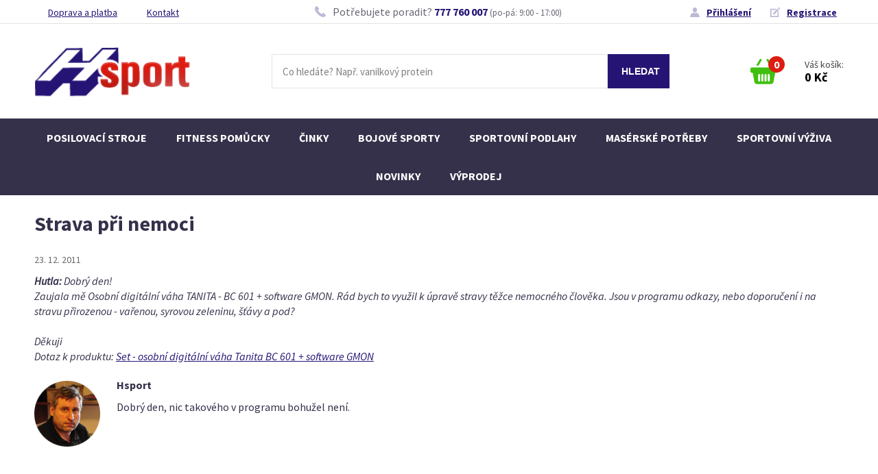

--- FILE ---
content_type: text/html; charset=UTF-8
request_url: https://www.hsport.cz/poradna.php?dotaz=873
body_size: 4904
content:
<!doctype html>
<html class="cms">
<head>
	<meta charset="utf-8">
	<meta name="viewport" content="width=device-width, initial-scale=1.0">
	<title>Strava při nemoci - Suplementace | Hsport</title>
	<meta name="Description" content="" />
	<link rel="shortcut icon" href="/favicon.ico" type="image/x-icon" />
	<link href="https://fonts.googleapis.com/css?family=Source+Sans+Pro:400,400i,700&amp;subset=latin-ext" rel="stylesheet">

	<link rel="stylesheet" type="text/css" href="/css/style.css?v=1756727682" />
	<link href="/js/fancybox/jquery.fancybox.css" rel="stylesheet">
	
	<script src="https://ajax.googleapis.com/ajax/libs/jquery/1.10.1/jquery.min.js" type="text/javascript"></script>

	<meta property="fb:admins" content="1188573032,1493636423" />
	<meta property="fb:app_id" content="179900712105106" />
	
	<script type="text/javascript" src="/gatc.js">
</script>


<script type="text/javascript">

var _gaq = _gaq || [];
_gaq.push(['_setAccount', 'UA-10570209-1']);



_gaq.push(['_trackPageview']);



  (function() {
    var ga = document.createElement('script'); ga.type = 'text/javascript'; ga.async = true;
    ga.src = ('https:' == document.location.protocol ? 'https://ssl' : 'http://www') + '.google-analytics.com/ga.js';
    var s = document.getElementsByTagName('script')[0]; s.parentNode.insertBefore(ga, s);
  })();

</script>



<!--
<script src="//cdn.optimizely.com/js/2247721175.js"></script>
<script>
    (function(f,b,g){
        var xo=g.prototype.open,xs=g.prototype.send,c;
        f.hj=f.hj||function(){(f.hj.q=f.hj.q||[]).push(arguments)};
        f._hjSettings={hjid:6944, hjsv:2};
        function ls(){f.hj.documentHtml=b.documentElement.outerHTML;c=b.createElement("script");c.async=1;c.src="//static.hotjar.com/c/hotjar-6944.js?sv=2";b.getElementsByTagName("head")[0].appendChild(c);}
        if(b.readyState==="interactive"||b.readyState==="complete"||b.readyState==="loaded"){ls();}else{if(b.addEventListener){b.addEventListener("DOMContentLoaded",ls,false);}}
        if(!f._hjPlayback && b.addEventListener){
            g.prototype.open=function(l,j,m,h,k){this._u=j;xo.call(this,l,j,m,h,k)};
            g.prototype.send=function(e){var j=this;function h(){if(j.readyState===4){f.hj("_xhr",j._u,j.status,j.response)}}this.addEventListener("readystatechange",h,false);xs.call(this,e)};
        }
    })(window,document,window.XMLHttpRequest);
</script>
-->






<script type="text/javascript">
/* <![CDATA[ */
var seznam_retargeting_id = 10915;
/* ]]> */
</script>
<script type="text/javascript" src="//c.imedia.cz/js/retargeting.js"></script>
<link rel="alternate" type="application/rss+xml" title="RSS novinek" href="rss/novinky.php" />
<link rel="alternate" type="application/rss+xml" title="RSS článků" href="rss/clanky.php" />
<link rel="alternate" type="application/rss+xml" title="RSS poradny" href="rss/dotazy-ctenaru.php" />
</head>

<body class="obecna-stranka body-20">

	
<div id="fb-root"></div>
<script>(function(d, s, id) {
  var js, fjs = d.getElementsByTagName(s)[0];
  if (d.getElementById(id)) return;
  js = d.createElement(s); js.id = id;
  js.src = "//connect.facebook.net/cs_CZ/all.js#xfbml=1&appId=174169781047";
  fjs.parentNode.insertBefore(js, fjs);
}(document, 'script', 'facebook-jssdk'));</script>


<div class="web">

<header class="header">
	
	<div class="header__top">
	<div class="header__top__in">
		
		<ul class="header-top__odkazy">
			<li><a href="/doprava-a-platba.php">Doprava a platba</a></li>
			<li><a href="/kontakt.php">Kontakt</a></li>
		</ul>
		
		<div class="header-top__tel">
			<span>
				Potřebujete poradit? <a href="tel:+420777760007">777 760 007</a> <small>(po-pá: 9:00 - 17:00)</small>
			</span>
		</div>
		
		<div class="header-top__uziv-odkazy">
			<div class="uziv-odkazy uziv-odkazy--neprihlaseny">
	<a href="prihlasovaci-formular.php" class="uziv-odkaz__prihlaseni">Přihlášení</a>
	<a href="rychla-registrace.php" class="uziv-odkaz__registrace">Registrace</a>
</div>
	
		</div>
		
	</div>
	</div>
	
	<div class="header__main">
	<div class="header__main__in">
		<a href="/" class="hlavni-logo"><img src="/css/img/logo.png" alt="Hsport - sportovní výživa"></a>
		
		
		<div class="header__search">
		<form method="get" action="search.php" id="vhld-form">
			<input type="text" id="vhld-pole" name="search" placeholder="Co hledáte? Např. vanilkový protein" />
			<input type="submit" id="vhld-tla" value="HLEDAT" />
		</form>
		</div>
		
		<a href="#" class="header__search-toggle"></a>
		
		<a href="tel:+420777760007" class="header__tel"></a>
		
		<div class="uziv-odkazy uziv-odkazy--neprihlaseny">
	<a href="prihlasovaci-formular.php" class="uziv-odkaz__prihlaseni">Přihlášení</a>
	<a href="rychla-registrace.php" class="uziv-odkaz__registrace">Registrace</a>
</div>

		
		<div class="rychlykosik">
	<a href="/kosik.php" title="Zobrazit obsah košíku">
		
		<div class="rychlykosik__basket">
			<span class="rychlykosik__pocet">
				0
			</span>
		</div>
		
		<div class="rychlykosik__obsah">
			Váš košík: <br>
			<strong>0&nbsp;Kč</strong>
		</div>
	</a>
</div>

		
		<a href="#" class="menu-toggle"><span></span></a>
		
	</div>
	</div>
	
	<nav class="navigace">
		
<ul class="menu" id="menu1">
<li class="neaktivni prvni"><a href="k51-posilovaci-stroje.php">Posilovací stroje</a></li>
<li class="neaktivni"><a href="k159-fitness-pomucky.php">Fitness pomůcky</a></li>
<li class="neaktivni"><a href="k94-cinky.php">Činky</a></li>
<li class="neaktivni"><a href="/k53-bojove-sporty.php">Bojové sporty</a></li>
<li class="neaktivni"><a href="k265-sportovni-podlahy.php">Sportovní podlahy</a></li>
<li class="neaktivni"><a href="k2-maserske-potreby.php">Masérské potřeby</a></li>
<li class="neaktivni"><a href="/k46-sportovni-vyziva.php">Sportovní výživa</a></li>
<li class="neaktivni"><a href="search.php?search=novinka">Novinky</a></li>
<li class="neaktivni posledni"><a href="/search.php?search=vyprodej">Výprodej</a></li>
</ul>

	</nav>
	
</header>








<div class="main">
<div class="main__in in">
	
	<h1>Strava při nemoci</h1>
	
	

<div class="dotaz" id="jump1">
		<p class="dotaz-hlavicka"><span class="dcislo"><a href="poradna.php?dotaz=873" title="Trvalá adresa tohoto dotazu">#873</a></span> <span class="ddatum">23. 12. 2011</span>
		</p>
		<p class="otazka"><strong class="autor">Hutla:</strong> Dobrý den!<br />
Zaujala mě Osobní digitální váha TANITA - BC 601 + software GMON. Rád bych to využil k úpravě stravy těžce nemocného člověka. Jsou v programu odkazy, nebo doporučení i na stravu přirozenou - vařenou, syrovou zeleninu, šťávy a pod?<br />
<br />
Děkuji <br /><span class="odkaznaprodukt">Dotaz k produktu: <a href="p2625-set-osobni-digitalni-vaha-tanita-bc-601-software-gmon.php">Set - osobní digitální váha Tanita BC 601 + software GMON</a></span></p>
		<div class="odpoved">
			<p><strong class="odpovidajici">Hsport</strong></p>
			<p>Dobrý den, nic takového v programu bohužel není.</p>
		</div>
		</div><p class="tl-velke-1-l"><a href="poradna.php">Návrat na přehled dotazů</a></p>


<!-- by Texy2! -->
	
</div>
</div>













<footer class="footer">

<div class="vyhody vyhody--footer">
<div class="in">
	
	<div class="vyhoda vyhoda--1">
		<h4 class="vyhoda__nazev">5 000+ produktů skladem</h4>
		<p class="vyhoda__popis">připravených k okamžitému odeslání</p>
	</div> 
	
	<div class="vyhoda vyhoda--2">
		<h4 class="vyhoda__nazev">1 200 recenzí</h4>
		<p class="vyhoda__popis">od našich zákazníků na Heureka.cz</p>
	</div> 
	
	<div class="vyhoda vyhoda--3">
		<h4 class="vyhoda__nazev">4 000 výdejních míst</h4>
		<p class="vyhoda__popis">po celé České republice a Slovensku</p>
	</div> 
	
	<div class="vyhoda vyhoda--4">
		<h4 class="vyhoda__nazev">98 % zákazníků</h4>
		<p class="vyhoda__popis">na Heureka.cz doporučuje náš obchod</p>
	</div> 
	
</div>	
</div>

<div class="footer__heureka">
	<div class="in">
		<div class="recenze__vyber"><div class="recenze-uvod">
		
			<strong>98 %</strong><br>
			spokojených zákazníků nás doporučuje 
		
		</div><div class="recenze"><div class="odrazky"><div class="hrec-shrnuti" title="Shrnutí">Vše bez problému</div></div><p class="autor"><span class="rec-jmeno-anonym">anonym</span>, <span class="rec-datum">18. 1. 2026</span></p><p class="hodnoceni"><span class="celkove-hodnoceni"><span class="pozadi" title="Hodnocení 5 hvězdiček z 5"><span style="width:100%"></span></span></span></p></div><div class="recenze"><div class="odrazky"><div class="hrec-pros" title="Kladné stránky"><ul><li>jediný e-shop, kde jsem našla, co jsem hledala <li>osobní přístup, vstřícnost<li>dodání přesně ve slíbeném termínu</ul></div><div class="hrec-cons" title="Záporné stránky"><ul><li>nevím o žádné</ul></div></div><p class="autor"><span class="rec-jmeno-anonym">anonym</span>, <span class="rec-datum">30. 12. 2025</span></p><p class="hodnoceni"><span class="celkove-hodnoceni"><span class="pozadi" title="Hodnocení 5 hvězdiček z 5"><span style="width:100%"></span></span></span></p></div><div class="recenze"><div class="odrazky"><div class="hrec-pros" title="Kladné stránky"><ul><li>Dobrá cena, rychlost dodání</ul></div></div><p class="autor"><span class="rec-jmeno-anonym">anonym</span>, <span class="rec-datum">7. 12. 2025</span></p><p class="hodnoceni"><span class="celkove-hodnoceni"><span class="pozadi" title="Hodnocení 5 hvězdiček z 5"><span style="width:100%"></span></span></span></p></div></div>
	</div>
</div>

<div class="footer__in in">
	
	<div class="footer__kontakt-menus">
		
		<div class="footer__kontakt">
			
			<div class="footer__kontakt-img"></div>
			
			<div class="footer__kontakt-adresa">
				
				<h4>Kamenná prodejna v Brně</h4>
				
				<p>Nováčkova 11 <br>
					614 00 Brno – Husovice</p>

				<p><strong>Otevírací doba:</strong> <br>	
					PO – PÁ: od 9:00 do 17:00 hod</p>
				
				<p><a href="https://goo.gl/maps/8uFg32NvDKp"><strong>Zobrazit na mapě</strong></a></p>
				
			</div>
			
			<div class="footer__kontakt-info">
				
				<div class="footer__kontakt-tel">
					<span>
						<a href="tel:+420777760007">777 760 006</a>
						(po-pá: 9:00 - 17:00)
					</span>
				</div>
				
				<div class="footer__kontakt-email">
					<span>
						<a href="mailto:info@hsport.cz">info@hsport.cz</a>
					</span>
				</div>
				
			</div>
			
		</div>
		
		<div class="footer__menus">
			
			<div class="footer__menu footer__menu--o-spolecnosti">
				
				<h4>O společnosti</h4>
				
				<ul>
					<li><a href="/o-nas.php">O nás</a></li>
					<li><a href="/clanky-prehled.php">Magazín</a></li>
					<li><a href="/kontakt.php">Kamenná prodejna</a></li>
					<li><a href="/realizace-posiloven.php">Realizace posiloven</a></li>
					<li><a href="/kontakt.php">Kontakty</a></li>
				</ul>
				
			</div>
		
			<div class="footer__menu footer__menu--vse-o-nakupu">
				
				<h4>Vše o nákupu</h4>
				
				<ul>
					<li><a href="/obchodni-a-reklamacni-rad.php">Obchodní podmínky</a></li>
					<li><a href="/doprava-a-platba.php">Doprava a platba</a></li>
					<li><a href="/velkoobchod.php">Pro partnery</a></li>
					<li><a href="/obchodni-a-reklamacni-rad.php">Reklamační řád</a></li>
				</ul>
				
			</div>	
			
			<div class="footer__menu footer__menu--kategorie">
				
				<h4>Kategorie</h4>
				
				<ul>
					<li><a href="/k46-sportovni-vyziva.php">Sportovní výživa</a></li>
					<li><a href="/k51-posilovaci-stroje.php">Posilovací stroje</a></li>
					<li><a href="/k159-fitness-pomucky.php">Fitness pomůcky</a></li>
					<li><a href="/k94-cinky.php">Činky</a></li>
					<li><a href="/k53-bojove-sporty.php">Bojové sporty</a></li>
					<li><a href="/k265-sportovni-podlahy.php">Sportovní podlahy</a></li>
					<li><a href="/k2-maserske-potreby.php">Masérské potřeby</a></li>
				</ul>
				
			</div>
			
		</div>
			
		
		
	</div>
	
	
	
	<div class="footer__doprava-platba">
		
		<div class="footer__platba">
			
			<h4>Možnosti platby</h4>
			
			<ul class="moznosti">
				<li class="hotove"><span>Hotově</span></li>
				<li class="bankovnim-prevodem"><span>Bankovním převodem</span></li>
				<li class="dobirkou"><span>Dobírkou</span></li>
				<li class="na-fakturu"><span>Na fakturu</span></li>
			</ul>
			
		</div>
		
		<div class="footer__doprava">
			
			<h4>Možnosti dopravy</h4>
			
			<ul class="moznosti">
				<li>Osobní odběr</li>
				<li><img src="css/img/ceska-posta.png" alt="ceska-posta"></li>
				<li><img src="css/img/geis.png" alt="geis"></li>
				<li><img src="css/img/intime.png" alt="intime"></li>
				<li><img src="css/img/zasilkovna.png" alt="zasilkovna"></li>
				<li><img src="css/img/toptrans.png" alt="toptrans"></li>
			</ul>
			
		</div>
		
		<div class="footer__vydejni-mista">
			
			<div class="vydejni-mista__400">
				<strong>4 000</strong><br>
				výdejních míst po&nbsp;celé ČR
			</div>
			
			<div class="vydejni-mista__mapka">
				<img src="css/img/vydejni-mista.png" alt="vydejni mista">
			</div>
			
		</div>
		
	</div>
	
	
	<div class="footer__copy">
		
		<div class="footer__copy--fb">
			<a href="https://www.facebook.com/Hsport/">Sledujte nás na Facebooku</a>
		</div>
		
		<div class="footer__copy--hsport">
			&copy; 1992 - 2019, Hsport, s.r.o., Všechna práva vyhrazena
		</div>
		
	</div>
	
</div>	
</footer>

	
</div> 
 
 
<!-- Google Code for Remarketing tag -->
<!-- Remarketing tags may not be associated with personally identifiable information or placed on pages related to sensitive categories. For instructions on adding this tag and more information on the above requirements, read the setup guide: google.com/ads/remarketingsetup -->
<script type="text/javascript">
/* <![CDATA[ */
var google_conversion_id = 1034040270;
var google_conversion_label = "N3S0CLraxQMQzueI7QM";
var google_custom_params = window.google_tag_params;
var google_remarketing_only = true;
/* ]]> */
</script>
<script type="text/javascript" src="//www.googleadservices.com/pagead/conversion.js">
</script>
<noscript>
<div style="display:inline;">
<img height="1" width="1" style="border-style:none;" alt="" src="//googleads.g.doubleclick.net/pagead/viewthroughconversion/1034040270/?value=0&amp;label=N3S0CLraxQMQzueI7QM&amp;guid=ON&amp;script=0"/>
</div>
</noscript>


<script type="text/javascript" src="/js/fancybox/jquery.fancybox.pack.js"></script>
<script type="text/javascript" src="/js/jquery.funkce.js"></script>
<script type="text/javascript" src="/js/jquery.qtip.min.js"></script>
<script type="text/javascript" src="/js/jquery.funkce.hsport.js"></script>
<script type="text/javascript" src="/js/jquery.quicksearch.js	"></script>
<script type="text/javascript" src="/js/jquery.hoverIntent.js"></script>

<script type="text/javascript" src="/js/scripts.js"></script>

</body>
</html>
<!--  -->

--- FILE ---
content_type: text/css
request_url: https://www.hsport.cz/css/style.css?v=1756727682
body_size: 16612
content:
html, body, div, span, applet, object, iframe,
h1, h2, h3, h4, h5, h6, p, blockquote, pre,
a, abbr, acronym, address, big, cite, code,
del, dfn, em, font, img, ins, kbd, q, s, samp,
small, strike, strong, tt, var,
b, u, i, center,
dl, dt, dd, ol, ul, li,
fieldset, form, label, legend,
table, caption, tbody, tfoot, thead, tr, th, td {
	margin: 0;	padding: 0;	border: 0;	outline: 0;
	vertical-align: baseline;	background: transparent;}
body {	line-height: 1;}
blockquote, q {	quotes: none;}
blockquote:before, blockquote:after,
q:before, q:after {	content: ''; content: none;}
:focus { outline: 0;}
ins { text-decoration: none;}
del { text-decoration: line-through;}
table {	border-collapse: collapse;	border-spacing: 0;}
/******************************************************************************/


*, *:after, *:before { -moz-box-sizing: border-box; box-sizing: border-box; }

*:last-child { margin-bottom: 0 !important; }


/* =Structure
----------------------------------------------- */
body {
	line-height: 1.4; 
	font-family: 'Source Sans Pro', Arial, sans-serif;
	font-size: 16px;
	font-weight: 400;
	margin: 0;
	padding: 0;
	background: #fff;
	color: #35314b;
}

html, body { height: 100%; }

p { margin: 0 0 20px; }

@media (min-width: 960px) {
	p {  }
}

a { text-decoration: underline; color: #261475; text-decoration-skip: ink; transition: all .25s ease-in-out; }
a:hover { text-decoration: none; }



.tlacitko, input[type="submit"] { display: inline-block; margin: 4px; padding: 10px 15px; border: 0; }
.tlacitko, input[type="submit"] { font-size: 14px; line-height: 1.5; text-decoration: none; text-transform: uppercase; font-weight: 700; }
.tlacitko, input[type="submit"], .tlacitko span { transition: all .25s ease-in-out; }

.tlacitko--medium { padding: 10px 32px; }
.tlacitko--big { padding: 10px 42px; }

@media (min-width: 960px) {
	.tlacitko, .tlacitko--medium, input[type="submit"] { padding: 14px 20px; }
	.tlacitko--big { padding: 15px 50px; font-size: 16px; letter-spacing: 1px; }
}

.tlacitko, input[type="submit"] { color: #fff; background-color: #3fc00f; }
.tlacitko:hover,, input[type="submit"]:hover { color: #fff; background-color: #55D426; }









h1, .h1, h2, h3, h4, h5, h6 { line-height: 1.4; font-weight: 700; }
h1, .h1 { font-size: 22px;  }
h2 { font-size: 20px;  }
h3 { font-size: 18px;  }
h4 { font-size: 18px; }
h5, h6 { font-size: 18px;  }

h1, .h1, h2 { margin: 0 0 20px; }
h3, h4, h5, h6 { margin: 0 0 20px; }


@media (min-width: 960px) {

	h1, .h1 { font-size: 30px; }
	h2 { font-size: 24px }
	h3 { font-size: 18px }
	
	p + h2, p + h3, p + h4 { margin-top: 35px; }
	
}





ul, ol { margin: 0 0 20px; }
li { margin: 15px 4px 15px 15px }



.embed-media { margin-bottom: 30px; }



hr { clear: both; border: 0; height: 1px; background: silver; width: 100%; margin: 20px 0;  }



blockquote { margin: 1.5em 0; font-size: 18px; font-style: italic; color: #ababab; }
blockquote p { margin: 0 0 1.5em; }
blockquote *:last-child { margin: 0; }



table { margin: 0 0 1.5em; border: 0; }
td, th { padding: 5px; border: 0; text-align: left; vertical-align: middle;  }









table.vsenalevo * { text-align: left;  }






input[type=text],input[type=email],input[type=password],input[type=number],input[type=tel],input[type="url"], textarea {
	width: 100%;
	height: 45px;
	margin: 0; 
	padding: 5px 15px; 
	font-size: inherit;
	font-family: 'Source Sans Pro', sans-serif;
	color: #000;  
	border: 1px solid #E5E3E3;
	background: #fff;
}
textarea { height: 125px; padding: 10px 15px; }
select { width: auto; padding: 5px;  }
select option:disabled { font-style: italic; color: silver;  }

input[type=text],input[type=email],input[type=password],input[type=number],input[type=tel],input[type="url"], textarea {  }

input[type=submit], button { width: auto; white-space: normal; cursor: pointer; -webkit-appearance: none;   }
input[type=submit] { margin: 0; }
input[type=submit]:hover { }





::-webkit-input-placeholder { /* WebKit, Blink, Edge */
	color:    gray;
	font-size: 15px;
	font-family: 'Source Sans Pro', sans-serif;
}
:-moz-placeholder { /* Mozilla Firefox 4 to 18 */
	color:    gray;
	opacity:  1;
	font-size: 15px;
	font-family: 'Source Sans Pro', sans-serif;
}
::-moz-placeholder { /* Mozilla Firefox 19+ */
	color:    gray;
	opacity:  1;
	font-size: 15px;
	font-family: 'Source Sans Pro', sans-serif;
}
:-ms-input-placeholder { /* Internet Explorer 10-11 */
	color:    gray;
	font-size: 15px;
	font-family: 'Source Sans Pro', sans-serif;
}
:placeholder-shown { /* Standard (https://drafts.csswg.org/selectors-4/#placeholder) */
	color:    gray;
	font-size: 15px;
	font-family: 'Source Sans Pro', sans-serif;
}






.fluidMedia {
    position: relative;
    padding-bottom: 56.25%; /* proportion value to aspect ratio 16:9 (9 / 16 = 0.5625 or 56.25%) */
    padding-top: 30px;
    height: 0;
    overflow: hidden;
}

.fluidMedia iframe {
    position: absolute;
    top: 0; 
    left: 0;
    width: 100%;
    height: 100%;
}








img { border: 0; max-width: 100%; height: auto;  }

.imgd { text-align:center; margin:10px auto; clear:both; display:block}
.img-left, .imgdl { float: left; margin: 5px 5px 5px 0; clear: none; }
.img-right, .imgdr { float: right; margin: 5px 0 5px 5px; clear: none; }

.gm-style img { max-width: none; }





 








#media-query-breakpoint { font-family: '360'; }

@media  (min-width: 500px) {  #media-query-breakpoint { font-family: '500'; } }
@media  (min-width: 600px) {  #media-query-breakpoint { font-family: '600'; } }
@media  (min-width: 768px) {  #media-query-breakpoint { font-family: '768'; } }
@media  (min-width: 960px) {  #media-query-breakpoint { font-family: '960'; } }
@media  (min-width: 1100px) {  #media-query-breakpoint { font-family: '1100'; } }
@media  (min-width: 1200px) {  #media-query-breakpoint { font-family: '1200'; } }
@media  (min-width: 1400px) {  #media-query-breakpoint { font-family: '1400'; } }















/*
  ,ad8888ba,    88888888ba   88888888888    ,ad8888ba,   888b      88  88888888888  
 d8"'    `"8b   88      "8b  88            d8"'    `"8b  8888b     88  88           
d8'        `8b  88      ,8P  88           d8'            88 `8b    88  88           
88          88  88aaaaaa8P'  88aaaaa      88             88  `8b   88  88aaaaa      
88          88  88""""""8b,  88"""""      88             88   `8b  88  88"""""      
Y8,        ,8P  88      `8b  88           Y8,            88    `8b 88  88           
 Y8a.    .a8P   88      a8P  88            Y8a.    .a8P  88     `8888  88           
  `"Y8888Y"'    88888888P"   88888888888    `"Y8888Y"'   88      `888  88888888888
*/


body { display: flex; flex-direction: column; }


.clear { clear: both }
.clearfix:before, .cf:before, .clearfix:after, .cf:after { content: " "; display: table; }
.clearfix:after, .cf:after { clear: both; }

.center { text-align: center;  }

.web {  }

.main { flex: 1 0 auto; position: relative;  }

.in { width: 94%; max-width: 1180px; margin: auto; padding: 20px 0; }

@media (min-width: 768px) {
	.in { width: 96%;  }
}

@media (min-width: 960px) {
	
}

@media (min-width: 1200px) {
	
}




.strankovani {  }
.strankovani .dalsi { float: right; }
.strankovani .predchozi { float: left; }


.pagination { clear: both; margin-top: 50px;  text-align: center;  font-weight: bold; }
.pagination .page-numbers { display: inline-block; padding: 10px; border: 3px solid #3B2973; border-radius: 3px; line-height: 1; }
.pagination a.page-numbers { text-decoration: none;  }
.pagination a.page-numbers:hover { background-color: #3B2973; color: #fff; }
.pagination .page-numbers.current { border-color: #fdcb07;  }

















/* Stylovani radii a checkoxu - https://kyusuf.com/post/completely-css-custom-checkbox-radio-buttons-and-select-boxes  */

.control { display: block; position: relative; padding-left: 40px; cursor: pointer; }
.control input { position: absolute; z-index: -1; opacity: 0; }
.control__indicator {
  position: absolute;
  top: 0px;
  left: 0;
  width: 22px;
  height: 22px;
  background: #fff;
  border: 1px solid #fff;
}
.control--radio .control__indicator { }

/* Hover and focus states */
.control:hover input ~ .control__indicator,
.control input:focus ~ .control__indicator { }

/* Checked state */
.control input:checked ~ .control__indicator {
  background: #cd152d;
  background-image: url(img/accept-white.png);
  background-repeat: no-repeat;
  background-position: center center;
  background-size: 11px 8px;
}

.control--radio input:checked ~ .control__indicator { }

/* Disabled state */
.control input:disabled ~ .control__indicator { pointer-events: none; opacity: .6; background: #e6e6e6;}










.chyba { padding: 20px; background-color: #DE1D11; color: #fff; font-weight: bold;  }







/*
88        88  88                  db         8b           d8  88    ,ad8888ba,   88      a8P          db         
88        88  88                 d88b        `8b         d8'  88   d8"'    `"8b  88    ,88'          d88b        
88        88  88                d8'`8b        `8b       d8'   88  d8'            88  ,88"           d8'`8b       
88aaaaaaaa88  88               d8'  `8b        `8b     d8'    88  88             88,d88'           d8'  `8b      
88""""""""88  88              d8YaaaaY8b        `8b   d8'     88  88             8888"88,         d8YaaaaY8b     
88        88  88             d8""""""""8b        `8b d8'      88  Y8,            88P   Y8b       d8""""""""8b    
88        88  88            d8'        `8b        `888'       88   Y8a.    .a8P  88     "88,    d8'        `8b   
88        88  88888888888  d8'          `8b        `8'        88    `"Y8888Y"'   88       Y8b  d8'          `8b
*/


.header { background-color: #fff; position: relative; box-shadow: 0 2px 4px rgba(0, 0, 0, 0.16); }

.header__top { display: none; }
.header__top__in { max-width: 1180px; margin: auto; }

.header__main__in { max-width: 1180px; margin: auto; }
.header__main__in { display: flex; justify-content: space-between; position: relative; padding: 0; }

.hlavni-logo { margin: 16px auto 17px 10px; }
.hlavni-logo img { display: block; margin: 0; height: 33px; }

.header__search-toggle { display: block; width: 30px; height: 40px;  margin: 13px 0 0; background: url(img/search.svg) center center no-repeat; background-size: 20px 20px;  }

.header__tel { display: block; width: 30px; height: 40px;  margin: 13px 0 0; background: url(img/tel.svg) center center no-repeat; background-size: 20px 20px;  }

.header__main .uziv-odkazy { margin: 13px 0 0 }
	.header__main .uziv-odkazy--neprihlaseny .uziv-odkaz__prihlaseni,
	.header__main .uziv-odkazy--prihlaseny .uziv-odkaz__muj-ucet,
	.header__main .uziv-odkazy--prihlaseny .uziv-odkaz__odhlasit { 
		text-indent: -9999px; display: block; width: 30px; height: 40px; ;
		background: url(img/user.svg) center center no-repeat; background-size: 20px 20px;
	 }

.header__main .uziv-odkazy--neprihlaseny .uziv-odkaz__registrace { display: none; }
.header__main .uziv-odkazy--prihlaseny .uziv-odkaz__odhlasit { display: none; }

.rychlykosik { width: 40px; height: 40px; margin: 13px 5px 0 0; }
.rychlykosik a { text-decoration: none; display: block; width: 40px; height: 40px; }
.rychlykosik__basket { position: relative; margin: auto; width: 40px; height: 40px; background: url(img/cart.svg) center center no-repeat; background-size: 22px 20px; }
.rychlykosik__pocet { position: absolute; top: 3px; right: 3px; min-width: 15px; height: 15px; border-radius: 7px; text-align: center; }
.rychlykosik__pocet { background-color: #de1d11; color: #fff; font-weight: bold; line-height: 15px; font-size: 11px; }
.rychlykosik__obsah { display: none; }

@media (min-width: 400px) {
	.header__search-toggle, .header__tel,
	.uziv-odkazy,
	.rychlykosik { margin-left: 10px; margin-right: 10px; }
}


.menu-toggle { width: 66px; height: 66px; position: relative; background-color: #261475; }
.menu-toggle span:after,
.menu-toggle span:before { content: "";  position: absolute; left: 0; top: -8px; background-color: #fff;  }
.menu-toggle span:after{  left: 0; top: 8px; background-color: #fff; }
.menu-toggle span { position: relative; left: 21px; top: 22px;  display: block; background-color: #fff; }
.menu-toggle span,
.menu-toggle span:after,
.menu-toggle span:before { width: 25px; height: 2px; transition: all 0.3s; backface-visibility: hidden;  }
.menu-toggle.on {  background-color: #35314b; } 
.menu-toggle.on span {  background-color: transparent; } 
.menu-toggle.on span:before {  transform: rotate(45deg) translate( 6px, 6px); }
.menu-toggle.on span:after {  transform: rotate(-45deg) translate(5px, -6px); }

.menu-toggle:after { content:'MENU'; display: block; width: 100%; margin-top: 40px; color: #fff; text-align: center; line-height: 1; font-size: 11px; }
.menu-toggle.on:after { content:'ZAVŘÍT';  }

.navigace { display: none;  }

/* search */

.header__search form { display: flex; justify-content: space-between; position: relative; }
.header__search #vhld-pole { width: auto; height: 50px; flex-grow: 1; }
.header__search #vhld-tla { width: 90px; height: 50px; margin: 0; text-align: center; background-color: #261475; -webkit-appearance: none; border: 0; }
.header__search #vhld-tla { color: #fff; font-weight: bold; }

@media (max-width: 959px) {
	.header__search { display: none; position: absolute; top: 100%; left: 0; z-index: 10; width: 100%; }
	.header__search { padding: 10px; background-color: #fff; }
}

#qs-obal  { position: absolute; top: 100%; left: 0; z-index: 110; padding: 0px; width: 100%; background: #fff; border: 1px solid #E7E7E7;  }
#qs-obal a  { display: flex; justify-content: space-between; align-items: center; padding: 5px 0; text-align: left; color: #000; border-bottom: 1px solid #E7E7E7; }
#qs-obal .imgspan  { height: 35px; width: 35px; margin-left: 5px; background-position: 50% 50%; background-size: cover; image-rendering: optimizeQuality; }
#qs-obal .textspan  { flex-grow: 1; margin-left: 5px; line-height: 1.2; text-align: left; font-size: 12px;  }
#qs-obal a.sel, #qs-obal a:hover  { background-color: #E7E7E7; color: #000; text-decoration: underline; }
#qs-obal a.posla { text-align: center; font-weight: bold; padding: 4px; border: 0; }




@media (min-width: 960px) {
	
	.header__search-toggle { display: none; } 
	.header__main .header__tel { display: none; }
	.header__main .uziv-odkazy { display: none; }
	.menu-toggle { display: none; }
	
	.header { box-shadow: none; }
	
	/* HEADER TOP */
	
	.header__top { display: block; border-bottom: 1px solid #e2e2e2;}
	.header__top__in { width: 96%; margin: auto; display: flex; justify-content: space-between; align-items: center; padding: 6px 0; }
	
	.header-top__odkazy { list-style: none; margin: 0; }
	.header-top__odkazy li { display: inline-block; margin: 0 5px; font-size: 14px; line-height: 1; }
	.header-top__odkazy li a { display: block; line-height: 1; }
	
	.header-top__tel { color: #6a6775; }
	.header-top__tel span { padding-left: 26px; background: url(img/tel-light.svg) left center no-repeat; background-size: 16px 16px; }
	.header-top__tel a { color: #261475; font-weight: bold; text-decoration: none; }
	.header-top__tel small { font-size: 13px; }
	
	.header-top__uziv-odkazy {  }
	.header-top__uziv-odkazy a { font-weight: bold; font-size: 14px; }
	
	.header-top__uziv-odkazy .uziv-odkaz__prihlaseni,
		.header-top__uziv-odkazy .uziv-odkaz__muj-ucet,
		.header-top__uziv-odkazy .uziv-odkaz__registrace,
		.header-top__uziv-odkazy .uziv-odkaz__odhlasit { padding-left: 24px; background: url(img/user-light.svg) left center no-repeat; background-size: 14px 14px; }
	
	.header-top__uziv-odkazy .uziv-odkaz__registrace, 
		.header-top__uziv-odkazy .uziv-odkaz__odhlasit { margin-left: 10px; background-image: url(img/reg-light.svg); }
	 
	 
	
	
	
	/* HEADER MAIN */
	.header__main__in { align-items: center; width: 96%; }
	
	.hlavni-logo { margin: 25px 0 25px 0; }
	.hlavni-logo img { width: 231px; height: 88px; }
	
	.header__search { display: block !important; margin: auto; width: 40%; }
	#qs-obal .textspan { margin-left: 10px; font-size: 16px; }
	
	.rychlykosik { min-width: 140px; width: auto; height: auto; margin: 0;  }
	.rychlykosik a { display: flex; justify-content: space-between; width: auto; height: auto; }
	.rychlykosik__basket { width: 48px; height: 37px; margin: 0; background-size: 48px 37px; }
	.rychlykosik__pocet { top: -4px; right: -6px; min-width: 24px; height: 24px; border-radius: 12px; line-height: 24px; font-size: 16px; }
	.rychlykosik__obsah { display: block; font-size: 14px; color: #434343; line-height: 1.2; }
	.rychlykosik__obsah strong { font-size: 18px; color: #000; }

}


@media (min-width: 1200px) {
	
	.header-top__odkazy li { margin: 0 20px; }
	
	.header-top__uziv-odkazy .uziv-odkaz__registrace, 
		.header-top__uziv-odkazy .uziv-odkaz__odhlasit { margin-left: 25px; }
	
	.header__search { width: 580px; }

}




/*
88b           d88  88888888888  888b      88  88        88  
888b         d888  88           8888b     88  88        88  
88`8b       d8'88  88           88 `8b    88  88        88  
88 `8b     d8' 88  88aaaaa      88  `8b   88  88        88  
88  `8b   d8'  88  88"""""      88   `8b  88  88        88  
88   `8b d8'   88  88           88    `8b 88  88        88  
88    `888'    88  88           88     `8888  Y8a.    .a8P  
88     `8'     88  88888888888  88      `888   `"Y8888Y"'
*/


.navigace ul { list-style: none; margin: 0;  }
.navigace li { margin: 0;  }
.navigace a { text-decoration: none; font-weight: 700; text-transform: uppercase; }
.navigace a:hover { text-decoration: none; }

@media  (max-width: 959px) {
	.navigace { position: absolute; top: 100%; left: 0; width: 100%; z-index: 100; background-color: #35314b; }
	.navigace > ul {   }
	.navigace li { border-bottom: 1px solid rgba(255, 255, 255, 0.11);  }
	.navigace a { display: block; padding: 15px; font-size: 15px; text-align: left; color: #fff;  }
	.navigace li li { margin-left: 20px; }
}


@media (min-width: 960px) { 
	
	.navigace { display: block !important; background-color: #35314b; }
	
	.navigace { position: relative; z-index: 20; }
	.navigace .menu { text-align: center; }
	.navigace .menu > li { display: inline-block; margin: 0; padding: 0; position: relative; }
	.navigace a { display: block; padding: 15px 10px; line-height: 1; font-size: 16px; font-weight: bold; text-transform: uppercase; text-decoration: none; }
	.navigace a { color: #fff; }
 	

 	.navigace .menu > li > a:hover, .navigace .menu > li:hover > a, .navigace .vybrana > a  { text-decoration: underline; }
 	
 	.navigace ul ul { display: none; }
 	/*
	.navigace .sub-menu { position: absolute; top: 100%; left: 50%; transform: translateX(-50%); z-index: -1; min-width: 200px; text-align: center; }
	.navigace .sub-menu { background-color: #372470; border-radius: 10px; }
	.navigace .sub-menu { opacity: 0; transition: .25s .4s; }
	.navigace .sub-menu .sub-menu { top: 0; left: 100%; }
	.navigace li:hover > .sub-menu { opacity: 1; z-index: 10; transition-delay: 0; }
	.sub-menu li { position: relative;  }
	.sub-menu a { padding: 10px; position: relative; line-height: 1.2; font-size: 16px; transition: all .25s ease-in-out; }
	.sub-menu a:hover { color: #fdcb07; }
	.sub-menu li:hover > a {  }
	*/

}

@media (min-width: 1200px) {
	.navigace a { padding: 20px; }
}
 










/*
88888888888    ,ad8888ba,      ,ad8888ba,    888888888888  88888888888  88888888ba   
88            d8"'    `"8b    d8"'    `"8b        88       88           88      "8b  
88           d8'        `8b  d8'        `8b       88       88           88      ,8P  
88aaaaa      88          88  88          88       88       88aaaaa      88aaaaaa8P'  
88"""""      88          88  88          88       88       88"""""      88""""88'    
88           Y8,        ,8P  Y8,        ,8P       88       88           88    `8b    
88            Y8a.    .a8P    Y8a.    .a8P        88       88           88     `8b   
88             `"Y8888Y"'      `"Y8888Y"'         88       88888888888  88      `8b
*/



.footer { flex-shrink: 0; margin-top: 50px; background-color: #e9ebee; font-size: 14px; }
.footer__in { padding: 0; }


@media (min-width: 960px) {
	.footer { margin-top: 80px; }
}



/* HEUREKA */

.footer__heureka { background-color: #f2f3f5; }
.footer__heureka .in { padding: 20px 0;  }

.recenze__vyber {}

.recenze-uvod { margin-bottom: 20px; min-height: 110px; padding-left: 120px; background: url(img/overeno.png) left top 10px no-repeat; }
.recenze-uvod strong { font-size: 56px; line-height: 1; }

.recenze { margin-bottom: 10px; padding: 20px; background-color: #fff; }
.recenze .odrazky { margin-bottom: 10px; font-style: italic; }
.recenze .odrazky ul { margin: 0 0 0 25px ; } 
.recenze .odrazky li { margin: 2px 0; } 

.recenze .autor { margin: 0 0 8px; } 

.recenze .pozadi  { display: block; width:100px; height:15px; background:url("img/hvezdicky-sede.svg") no-repeat left center; }
.recenze .pozadi span  { display: block; height:15px; background:url("img/hvezdicky.svg") no-repeat left center; }

.rec-jmeno-anonym, .rec-jmeno { font-weight: bold; }


@media (min-width: 768px) {
	.recenze__vyber { display: flex; justify-content: space-between; flex-wrap: wrap; }
	.recenze-uvod, .recenze { width: 48%; margin-bottom: 20px !important; }
	.recenze-uvod { padding-top: 20px; }
}

@media (min-width: 960px) {
	.footer__heureka .in { padding: 40px 0;  }
}

@media (min-width: 1100px) {
	.recenze-uvod, .recenze { width: 24%; margin-bottom: 0 !important; }
	.recenze-uvod { background-position: left top 20px; }
}












/* KONTAKT A MENU */

.footer__kontakt-menus { max-width: 400px; margin: auto; padding: 20px 0 40px; }

.footer__kontakt { margin-bottom: 40px; padding-bottom: 40px;  border-bottom: 1px solid #cad2e6; }
.footer__kontakt-img { margin-bottom: 20px; height: 200px; border: 1px solid #919191; background: url(img/kontakt-prodejna.jpg) center center no-repeat; background-size: cover;  }
.footer__kontakt-adresa { margin-bottom: 20px; }

.footer__kontakt-info {}
.footer__kontakt-info span { padding-left: 32px; background-position: left center; background-repeat: no-repeat; color: #6b6b6b; }
.footer__kontakt-tel span { background-image: url(img/kontakt-tel.svg); background-size: 16px 16px; }
.footer__kontakt-email span { background-image: url(img/kontakt-email.svg); background-size: 16px 12px; }

.footer__kontakt-info a { font-size: 18px; font-weight: 700; text-decoration: none; }
.footer__kontakt-info a:hover { text-decoration: underline; }

.footer__menus { display: flex; justify-content: space-between; flex-wrap: wrap; }
.footer__menu { margin-bottom: 40px; width: 48%; }
.footer__menu h4:after { content: ''; margin-top: 15px; display: block; width: 20px; height: 1px; background-color: #C7C8CF;  }
.footer__menu ul { list-style: square; }
.footer__menu li { margin: 5px 0 5px 18px; }



@media (min-width: 960px) {
	.footer__kontakt-menus { max-width: none; display: flex; justify-content: space-between;  padding: 50px 0 50px; }
	.footer__kontakt { width: 49%; border: 0; margin: 0; padding: 0; }
	.footer__menus { width: 49%; }
	.footer__menu { width: 32%; margin: 0; }
	
	
	.footer__kontakt { display: flex; justify-content: space-between; flex-wrap: wrap; }
	.footer__kontakt-img { width: 48%; margin: 0; }
	.footer__kontakt-adresa { width: 48%; margin: 0; }
	.footer__kontakt-info { width: 100%; margin-top: 40px; }
	
	.footer__kontakt-tel, .footer__kontakt-email { display: inline-block; margin-right: 45px; }
}








/* DOPRAVA A PLATBA */

.footer__doprava-platba {  border-top: 1px solid #cad2e6; padding: 40px 0; }

.footer__doprava-platba > div { max-width: 400px; margin: 0 auto 40px;  }

.footer__doprava-platba h4 { color: #35314b; font-size: 16px; }

.footer__doprava-platba .moznosti { margin: 0; list-style: none;  }
.footer__doprava-platba .moznosti li { margin: 0 0 20px; font-weight: bold; line-height: 1.4; }

.footer__platba { }
.footer__platba li span { position: relative; display: block; padding-left: 40px; }
.footer__platba li span:before { content: ' '; display: block; background-position: center center; background-repeat: no-repeat; }
.footer__platba li span:before { position: absolute; left: 0; top: 2px; z-index: 1; }
/*.footer__platba .kartou-online span:before { width: 24px; height: 22px; background-image: url(img/kartou-online.svg); background-size: 24px 22px; }*/
.footer__platba .hotove span:before { top: -1px; width: 26px; height: 22px; background-image: url(img/cash.svg); background-size: 26px 22px; }
.footer__platba .bankovnim-prevodem span:before { width: 24px; height: 25px; background-image: url(img/bankovnim-prevodem.svg); background-size: 24px 25px; }
.footer__platba .dobirkou span:before { width: 24px; height: 17px; background-image: url(img/dobirkou.svg); background-size: 24px 17px; }
.footer__platba .na-fakturu span:before { width: 16px; height: 21px; background-image: url(img/na-fakturu.svg); background-size: 16px 21px; }

.footer__platba .moznosti { display: flex; flex-wrap: wrap; justify-content: space-between; }
.footer__platba li { width: 45%; }


.footer__doprava .moznosti { display: flex; flex-wrap: wrap; justify-content: space-between; align-items: center;}
.footer__doprava li { width: 32%; }


.footer__vydejni-mista { display: flex; justify-content: space-between; }
.vydejni-mista__400 { width: 40%; margin-top: 20px; color: #261475; font-size: 16px; line-height: 1.3; }
.vydejni-mista__400 strong { font-size: 40px; }
.vydejni-mista__mapka { width: 55%; }


@media (min-width: 960px) {
	.footer__doprava-platba { display: flex; justify-content: space-between; }
	.footer__doprava-platba > div { width: 32%; max-width: none; margin: 0; } 
	
	.footer__doprava-platba h4 { margin-bottom: 30px; }
	
	.footer__doprava .moznosti { align-items: flex-start; }
	
	.footer__vydejni-mista { align-self: center; }
}

@media (min-width: 1200px) {
	.footer__doprava-platba > div { width: 31%; }
	.footer__platba li { width: 40%; }
	.footer__platba .bankovnim-prevodem, .footer__platba .na-fakturu { width: 57%; }
	
	.vydejni-mista__400 { width: 34%; }
	.vydejni-mista__mapka { width: 65%; }
}

@media (min-width: 1400px) {
	.footer__doprava-platba > div {  }
}


/* COPYRIGHT A FACEBOOK */


.footer__copy { border-top: 1px solid #cad2e6; padding: 40px 0; text-align: center; font-size: 13px; color: #35314b; }
.footer__copy--fb { margin-bottom: 10px; }
.footer__copy--fb a { color: #261475; text-decoration: none; font-size: 16px; }
.footer__copy--fb a:hover { text-decoration: underline; }

.footer__copy--hsport {  }

@media (min-width: 960px) {
	.footer__copy { display: flex; justify-content: space-between; }
	.footer__copy--hsport { order: 1; width: 48%; text-align: left; }
	.footer__copy--fb { order: 2; width: 48%; text-align: right; margin-bottom: 0; }
	
	.footer__copy--fb a { position: relative;  }
	.footer__copy--fb a:before { content: ''; display: block; width: 8px; height: 16px; background: url(img/fb.svg) center center no-repeat; background-size: 8px 16px; }
	.footer__copy--fb a:before { position: absolute; left: -24px; top: 0; }
}

















/*
88        88  88888888ba   
88        88  88      "8b  
88        88  88      ,8P  
88aaaaaaaa88  88aaaaaa8P'  
88""""""""88  88""""""'    
88        88  88           
88        88  88           
88        88  88  
*/


.banner { padding: 20px; }









.hp-kategorie { background-color: #f2f3f5; }

@media (min-width: 960px) {
	.hp-kategorie .in { padding: 40px 0; }
}
@media (min-width: 1100px) {
	.hp-kategorie .in { padding: 50px 0; }
}




.velka-kategorie, .male-kategorie { display: flex; justify-content: space-between; flex-wrap: wrap; }

.hp-kat { display: block; background-color: #fff; text-decoration: none; box-shadow: 0 2px 4px rgba(0, 0, 0, 0.08); }
.hp-kat:hover { box-shadow: 0 2px 8px rgba(0, 0, 0, 0.18); }

.velka-kategorie { margin-bottom: 10px; }
.velka-kategorie .hp-kat { width: 100%; padding: 50px 100px 50px 20px; }
.velka-kategorie .hp-kat { background: #fff url(img/hp-kat-posilovaci-stroje2.jpg) right -40px center no-repeat; background-size: contain; }
.velka-kategorie .hp-kat__nazev { margin: 0; font-size: 30px;  line-height: 1.2; }
.velka-kategorie .hp-kat__popis { display: none; }
.velka-kategorie .hp-kat__button { display: none; }



.male-kategorie {}
.male-kategorie .hp-kat { width: 32%; margin-bottom: 5px !important; padding: 60px 10px 10px; }
.male-kategorie .hp-kat { background-position: top 10px center; background-size: auto 40px; background-repeat: no-repeat; }

.male-kategorie .hp-kat--fitness-pomucky { background-image: url(img/hp-kat-fitness-pomucky.jpg); }
.male-kategorie .hp-kat--cinky { background-image: url(img/hp-kat-cinky.jpg); }
.male-kategorie .hp-kat--bojove-sporty { background-image: url(img/hp-kat-bojove-sporty.jpg); }
.male-kategorie .hp-kat--sportovni-podlahy { background-image: url(img/hp-kat-sportovni-podlahy.jpg); }
.male-kategorie .hp-kat--maserske-potreby { background-image: url(img/hp-kat-maserske-potreby.jpg); }
.male-kategorie .hp-kat--sportovni-vyziva { background-image: url(img/hp-kat-sportovni-vyziva.jpg); }

.male-kategorie .hp-kat__nazev { margin: 0; text-align: center; font-size: 15px; line-height: 1.2; }
.male-kategorie .hp-kat__button { display: none; }

@media (min-width: 768px) {
	.hp-kategorie .in { display: flex; justify-content: space-between; }
	.velka-kategorie { width: 42%; margin: 0 10px 0 0; flex-shrink: 1; }
	.male-kategorie { width: 58%; }
	
	.velka-kategorie .hp-kat { padding-right: 150px; background-position: right -60px center; }
	
	.male-kategorie .hp-kat { margin-bottom: 10px !important; }
}

@media (min-width: 960px) {
	.velka-kategorie .hp-kat { background-size: auto 90%; background-position: right -100px center;  }
	.velka-kategorie .hp-kat__nazev { margin-bottom: 10px; max-width: 200px; font-size: 40px }
	.velka-kategorie .hp-kat__popis { margin-bottom: 20px; max-width: 200px; display: block;  color: #6b6b6b; }
	.velka-kategorie .hp-kat__button { display: block; }
	.velka-kategorie .tlacitko { margin: 0; }

	.male-kategorie .hp-kat { padding: 40px 0 40px 15px;  background-position: right -20px center; background-size: auto 80%; }
	.male-kategorie .hp-kat--bojove-sporty { background-position: right -50px center; }
	.male-kategorie .hp-kat--sportovni-podlahy { background-position: right -100px center; }
	.male-kategorie .hp-kat__nazev { max-width: 100px; margin-bottom: 10px; text-align: left; font-size: 20px;  }
	.male-kategorie .hp-kat__button { display: block; }
	.male-kategorie .tlacitko { width: 30px; height: 30px; margin: 0; padding: 0; }
	.male-kategorie .tlacitko { background-image: url(img/bila-sipka-doprava.svg); background-position: center center; background-repeat: no-repeat; background-size: 16px 12px; }
}

@media (min-width: 1100px) {
	.velka-kategorie .hp-kat { padding-left: 40px; }
	
	
	.male-kategorie .hp-kat { padding: 45px 0 45px 20px; }
	.male-kategorie .hp-kat--fitness-pomucky { background-position: right 10px center; }
	.male-kategorie .hp-kat--bojove-sporty { background-position: right -20px center; }
	.male-kategorie .hp-kat__nazev { margin-bottom: 15px; }
	
}


@media (min-width: 1300px) {
	.velka-kategorie .hp-kat { background-position: right -40px center; }
}


.male-kategorie .hp-kat--sportovni-podlahy,
.male-kategorie .hp-kat--maserske-potreby,
.male-kategorie .hp-kat--sportovni-vyziva  { margin-bottom: 0 !important;  }











/*
	HP VYHODY
	// jsou na hp nahore, a jinde v paticce
*/


.vyhody--hp { background-color: #f2f3f5; }
.vyhody--footer { background-color: #ffffff; }

.vyhody .in { display: flex; justify-content: space-between; flex-wrap: wrap; }
.vyhoda { width: 46%; background-position: top 5px center; background-repeat: no-repeat;  }
.vyhoda--1, .vyhoda--2 { margin-bottom: 10px; }

.vyhoda--1 { background-image: url(img/vyhoda-1.svg); background-size: 35px 24px; }
.vyhoda--2 { background-image: url(img/vyhoda-2.svg); background-size: 27px 24px; }
.vyhoda--3 { background-image: url(img/vyhoda-3.svg); background-size: 31px 24px; }
.vyhoda--4 { background-image: url(img/vyhoda-4.svg); background-size: 24px 30px; }

.vyhoda { padding: 45px 10px 10px; text-align: center; }
.vyhoda__nazev { margin-bottom: 10px; color: #35314b; font-size: 16px; line-height: 1.2; }
.vyhoda__popis { color: #6b6b6b; font-size: 14px; line-height: 1.3; }

@media (min-width: 960px) {
	.vyhody--hp .in { padding: 0 0 40px; }
	.vyhody--footer .in { padding: 60px 0 40px; }
	
	.vyhoda { width: 24%; padding: 0 10px 0 50px; background-position: top left; text-align: left; }	
	.vyhoda--1, .vyhoda--2 { margin-bottom: 0; }
	.vyhoda__nazev { margin-bottom: 4px; font-size: 18px }
}


@media (min-width: 1100px) {
	.vyhoda { padding-left: 60px;  }
}













/*
	HP PRODUKTY
*/

.hp-produkty .in {  }

@media (min-width: 960px) {
	.hp-produkty .in { padding: 60px 0; }
	.hp-produkty__nadpis { margin-bottom: 40px; }
}
















/*
8b           d8  8b        d8  88888888ba   88   ad88888ba       88888888ba   88888888ba     ,ad8888ba,    88888888ba,    88        88  88      a8P   888888888888  88        88  
`8b         d8'   Y8,    ,8P   88      "8b  88  d8"     "8b      88      "8b  88      "8b   d8"'    `"8b   88      `"8b   88        88  88    ,88'         88       88        88  
 `8b       d8'     Y8,  ,8P    88      ,8P  88  Y8,              88      ,8P  88      ,8P  d8'        `8b  88        `8b  88        88  88  ,88"           88       88        88  
  `8b     d8'       "8aa8"     88aaaaaa8P'  88  `Y8aaaaa,        88aaaaaa8P'  88aaaaaa8P'  88          88  88         88  88        88  88,d88'            88       88        88  
   `8b   d8'         `88'      88""""""'    88    `"""""8b,      88""""""'    88""""88'    88          88  88         88  88        88  8888"88,           88       88        88  
    `8b d8'           88       88           88          `8b      88           88    `8b    Y8,        ,8P  88         8P  88        88  88P   Y8b          88       88        88  
     `888'            88       88           88  Y8a     a8P      88           88     `8b    Y8a.    .a8P   88      .a8P   Y8a.    .a8P  88     "88,        88       Y8a.    .a8P  
      `8'             88       88           88   "Y88888P"       88           88      `8b    `"Y8888Y"'    88888888Y"'     `"Y8888Y"'   88       Y8b       88        `"Y8888Y"'  
*/



.kategorie__drobnav .in, .vyrobce__drobnav .in, .vyhledavani__drobnav .in { padding: 10px 0 0; }

@media (min-width: 960px) {
	.kategorie__drobnav .in, .vyrobce__drobnav .in, .vyhledavani__drobnav .in { padding: 20px 0 0; }
}

.eshopdrobnav { color: #6b6b6b; }

.eshopdrobnav .jstezde { display: inline-block; width: 22px; text-indent: -9999px; background: url(img/jstezde.svg) center center no-repeat; background-size: 16px 15px; }





.kategorie__h1-wrap .in, .vyrobce__h1-wrap .in, .vyhledavani__h1-wrap .in { padding: 20px 0; }
.kategorie__h1-wrap h1, .vyrobce__h1-wrap h1, .vyhledavani__h1-wrap h1 { font-size: 30px; }

@media (min-width: 960px) {
	.kategorie__h1-wrap .in, .vyrobce__h1-wrap .in, .vyhledavani__h1-wrap .in { padding: 30px 0; }
	.kategorie__h1-wrap h1, .vyrobce__h1-wrap h1, .vyhledavani__h1-wrap h1 { font-size: 40px; }
}



.kategorie__podrazene-kategorie { background-color: #f2f3f5; }
.kategorie__podrazene-kategorie .in { padding: 40px 0 30px;  display: flex; justify-content: space-between; flex-wrap: wrap; }
.kategorie__podrazene-kategorie .in { position: relative; }

.kategorie__podrazene-kategorie .in:before { content: ''; display: block; width: 37px; height: 20px; background: url(img/podraz-kat-triangle.svg) center center no-repeat; background-size: 37px 20px; }
.kategorie__podrazene-kategorie .in:before { position: absolute; left: 0; top: 0; z-index: 10; }

.podraz-kat { width: 49%; min-height: 60px; margin-bottom: 8px !important; background-color: #fff; border: 1px solid #e2e2e2; box-shadow: 0 2px 4px rgba(0, 0, 0, 0.08); }
.podraz-kat { padding: 10px 10px 10px 60px;  }
.podraz-kat { font-size: 13px; line-height: 1.4; }
.podraz-kat { background-repeat: no-repeat; background-position: left 5px center; background-size: auto 50px; }

.podraz-kat { display: flex; align-items: center; }
.podraz-kat span { width: 100%;  }

@media (min-width: 768px) {
	.kategorie__podrazene-kategorie .in { justify-content: flex-start; }
	.podraz-kat { width: 24%; margin-right: 1.333333%; min-height: 70px;  }
}
@media (min-width: 768px) and (max-width: 959px) {
	.podraz-kat:nth-child(4n+4) { margin-right: 0 !important; }
}

@media (min-width: 960px) {
	.podraz-kat { width: 19%; margin-right: 1%; margin-bottom: 10px !important; padding-left: 70px; font-size: 16px; }
	.podraz-kat:nth-child(5n+5) { margin-right: 0; }
}




.prehled-produktu__nad {}
.prehled-produktu__nad .in { border-bottom: 1px solid #ECECEC; }

.prehled-produktu__nalezeno { margin-top: 10px; font-size: 12px; }

#spanvyberrazeni { display: block; margin-bottom: 5px; }

.prehled-produktu__vyrobci { margin-top: 10px; padding: 10px; background-color: #f9f9f9; }
.prehled-produktu__vyrobci table { margin: 0; }

#skrytfiltrvyrobcu { float: right; margin-left: 20px; font-weight: bold; }

@media (min-width: 768px) {
	#spanvyberrazeni { display: inline; margin-bottom: 0; margin-right: 20px; }
}

@media (min-width: 960px) {
	.prehled-produktu__nad { margin-bottom: 20px; }
	
	.prehled-produktu__nalezeno { font-size: 14px; }
}








/* vypis vsech produktu vyrobce pres vsechny kategorie */
.sortiment-vyrobce-kategorie { margin-bottom: 40px; }

@media (min-width: 960px) {
	.sortiment-vyrobce-kategorie { margin-bottom: 60px; }
}


.vypis-produktu { display: flex;   flex-wrap: wrap; }
.produkt { width: 50%; position: relative; text-align: center; padding: 10px; }

.produkt { border: 1px solid #e6e6e6; margin-top: -1px; }

/* todo jiny pocet na radku?*/

@media (max-width: 767px) {
	.produkt:nth-child(2n+2)  { border-left: 0; }
}

@media (min-width: 768px) {
	.produkt { width: 25%; border-left: 0; }
	.produkt:nth-child(4n+1)  { border-left: 1px solid #e6e6e6; }
}


.produkt__stitky { position: absolute; top: 5px; left: 5px; z-index: 100; }
.produkt__stitky span { display: block; margin: 0 0 2px;  }
.produkt__stitky span img { height: 15px; width: auto; display: block; }
.produkt__stitky .spanstakce strong { display: none; }

.produkt__obrazek { display: block; margin-bottom: 10px; height: 130px; background-position: center center; background-repeat: no-repeat; background-size: contain;  }

.produkt__nazev { color: #261475; font-size: 14px; }

.produkt__dostupnost { margin-bottom: 10px; font-size: 14px; line-height: 1.2; }

.produkt__cena { margin-bottom: 0; font-size: 20px; line-height: 1.3; }
/* vo */
.produkt__cena .s-dph { font-size: 12px; color: gray; }
.produkt__cena .cena-vomaloobch { font-size: 12px; color: #fff; background-color: red; font-weight: bold; padding: 2px 6px; }
.produkt__cena .cena-sdph  { font-size: 12px; color: gray; }

/* mo */
.produkt__cena .cena-bezna {}
.produkt__cena .preskrtnuto { color: #de1d11;  text-decoration: line-through; font-size: 14px; font-weight: normal; }


.produkt__tlacitko { display: none; }
.produkt__popis { display: none; }


/* skladova dostupnost */
.dmnozstvi  { font-weight: bold; color: red }
.dostupksvo  { color: #00af00 }
.did0,.did2, .neni2, .neni4, .neni3, .neni9, .dost-brno.ano  { color: #00af00 }


.dmnozstvi .uvas, .dost-brno .uvas { font-weight: normal; }

@media (min-width: 500px) {
	.produkt__obrazek { height: 250px; }
}

@media (min-width: 768px) {
	.produkt__obrazek { height: 150px; }	
}

@media (min-width: 960px) {
	.produkt { padding: 20px 15px; }
	
	.produkt__stitky { left: 15px; top: 15px;  } 
	.produkt__stitky span img { height: auto; }
	
	.produkt__obrazek { height: 220px; margin-bottom: 40px; }
	
	.produkt__nazev { min-height: 44px; font-size: 16px; }
	
	.produkt__dostupnost { margin-bottom: 25px; }
	
	.produkt__cena-a-tlacitko { display: flex; justify-content: space-between; align-items: center;  }
	.produkt__cena { width: 49%; text-align: left; }
	.produkt__tlacitko { width: 49%; display: block; margin: 0;}
	.produkt__tlacitko { padding-left: 2px; padding-right: 2px; }
	
	.produkt__popis { display: block; margin-top: 25px; font-size: 16px; color: #6b6b6b; line-height: 19px; }
}



@media (min-width: 1200px) {
	.produkt { padding: 40px 20px; }
	
}






.prehled-produktu__pod .in { border-bottom: 1px solid #ECECEC; }

@media (min-width: 960px) {
	.prehled-produktu__pod .in { padding: 30px 0 60px; }
}



/* strankovani */

.strankovani-produktu { text-align: center; font-weight: bold; }
.strankovani-produktu > * { display: inline-block; margin: 0 2px; }



@media (min-width: 960px) {
	.strankovani-produktu { font-size: 18px; }
}









.kategorie__popis-dole { margin: 40px 0; color: #6b6b6b; }

@media (min-width: 960px) {
	.kategorie__popis-dole { margin-bottom: 40px !important; }
}



























/*
88      a8P     ,ad8888ba,     ad88888ba   88  88      a8P   
88    ,88'     d8"'    `"8b   d8"     "8b  88  88    ,88'    
88  ,88"      d8'        `8b  Y8,          88  88  ,88"      
88,d88'       88          88  `Y8aaaaa,    88  88,d88'       
8888"88,      88          88    `"""""8b,  88  8888"88,      
88P   Y8b     Y8,        ,8P          `8b  88  88P   Y8b     
88     "88,    Y8a.    .a8P   Y8a     a8P  88  88     "88,   
88       Y8b    `"Y8888Y"'     "Y88888P"   88  88       Y8b 
*/

@media (min-width: 960px) {
	html.obj .header__top { display: none !important; }
	html.obj .navigace { display: none !important; }
	
	html.obj .body-41 .header__top { display: block !important; }
	html.obj .body-41 .navigace { display: block !important; }
}


.main.obj { position: relative; padding-top: 110px; }

@media (min-width: 400px) {
	.main.obj { padding-top: 88px; }
}

@media (min-width: 960px) {
	.body-69 .main.obj { padding-top: 110px; } /* doprava a platba */
	.body-39 .main.obj { padding-top: 110px; } /* kontakt */
}




.kosik-kroky-obal { position: absolute; top: 0; left: 0; width: 100%; background-color: #35314b; }
.kosik-kroky { display: flex; justify-content: space-between; }
.kosik-kroky { padding: 12px 10px;  color: rgba(255, 255, 255, 0.5); }
.kosik-kroky .krok { text-align: center; font-size: 14px; line-height: 1.4; font-weight: bold; }

.kosik-kroky .krok:before { content: '1'; display: block; margin: 0 auto 5px;  width: 40px; height: 40px; background-color: rgba(255, 255, 255, 0.13); color: rgba(255, 255, 255, 0.5);  }
.kosik-kroky .krok:before {  font-size: 24px; font-weight: bold; line-height: 40px; text-align: center; border-radius: 20px; }
.kosik-kroky .krok2:before {  content:'2'; }
.kosik-kroky .krok3:before {  content:'3'; }

.kosik-kroky .krok a { text-decoration: none;  color: #fff; }

.kosik-kroky .krok.aktivni:before { background-color: #fff; color: #35314b; }
.kosik-kroky.akrok-2 .krok1:before { background-color: #fff; color: #35314b; }
.kosik-kroky.akrok-3 .krok1:before,
	.kosik-kroky.akrok-3 .krok2:before { background-color: #fff; color: #35314b; }


.kosik-kroky .sipky { flex-shrink: 0; width: 15px; height: 40px; background: url(img/kosik-sipka.png) center center no-repeat; background-size: 15px 40px; }


@media (min-width: 960px) {
	.kosik-kroky { max-width: 1180px; margin: auto; padding: 0; }
	.kosik-kroky .krok { width: 30%; padding: 10px; text-align: left; line-height: 40px; font-size: 18px; }
	.kosik-kroky .sipky { padding: 0; width: 24px; height: auto; background-size: 24px 64px; }
	
	.kosik-kroky .krok:before { float: left; margin: 0 20px 0 0; }
}





#uplatnenasleva { margin-bottom: 20px; padding: 20px; background-color: #deeff4; }





.kosik { margin-bottom: 50px; padding-bottom: 50px; border-bottom: 1px solid #ececec; }


.kosik-je-prazdny { text-align: center; padding: 20px; }

@media (min-width: 960px) {
	.kosik-je-prazdny { font-size: 20px; font-weight: bold; }
}

.kosik-vlozeno { padding: 10px; background-color: #3fc00f; color: #fff; font-weight: bold;  }


.inpobal { white-space: normal; display: block; width: 70px; height: 50px; position: relative; margin: 0; border: 1px solid #DCD9D4; }
.inpobal input { margin: 0; padding: 0; border: 0; width: 45px; height: 48px;  border: 0; position: absolute; top: 0; left: 0; z-index: 1; font-weight: bold; font-size: 18px; text-align: center; }
.inpobal a.mnminus, .inpobal a.mnplus { position: absolute; right: 0; display: block; width: 25px; height: 25px; z-index: 10; padding: 0; text-decoration: none; text-align: center; font-family: 'Arial',sans-serif; font-weight: bold; font-size: 16px; line-height: 25px; }
.inpobal a.mnminus, .inpobal a.mnplus { background-color: #35314b; color: #fff; }
.inpobal a.mnminus, .inpobal a.mnplus {  border-left: 1px solid #DCD9D4; }

.inpobal a.mnplus { top: 0;  border-bottom: 1px solid #DCD9D4; }
.inpobal a.mnminus { bottom: 0; }
.inpobal a:hover { color: #cc0000; }

#kosik-form { margin-bottom: 20px; }

@media (max-width: 959px) {
	#kosik-seznam { display: block; margin: 0; }
	#kosik-seznam tbody { display: block; }	

	#kosik-seznam #kosik-zahlavi { display: none }	
	
	#kosik-seznam tr { display: flex; flex-wrap: wrap; align-items: center; justify-content: space-between; padding: 20px 0; border-bottom: 1px solid #ececec; }
	#kosik-seznam .radekzbozi td { padding: 0; }
	
	#kosik-seznam .radekzbozi .obrazek-zbozi { order: 1; width: 20%; margin-bottom: 10px;  }
	
	#kosik-seznam .radekzbozi .nazev-zbozi { order: 2; width: 70%; margin-bottom: 10px;  }
		#kosik-seznam .radekzbozi .nazev-zbozi .produkt-odkaz { line-height: 1.4; text-decoration: none; font-weight: bold; }
	
	#kosik-seznam .radekzbozi .smazat { order: 3; width: 10%; }	
	
	#kosik-seznam .radekzbozi .dostupnost { order: 4; width: 100%; margin-bottom: 10px; }
		#kosik-seznam .radekzbozi .dostupnost .predpokl-dor { display: none; }
	
	
	#kosik-seznam .radekzbozi.mo .pocet-kusu { order: 5; }
	#kosik-seznam .radekzbozi.vo .pocet-kusu { order: 5; }
	
	#kosik-seznam .radekzbozi.vo .cena-dph { order: 5; }
	
	#kosik-seznam .radekzbozi.mo .cena-kus { order: 6; }
	#kosik-seznam .radekzbozi.vo .cena-kus { order: 6; }
	
	#kosik-seznam .radekzbozi.vo .cena-dph-soucet { order: 7; }
	
	#kosik-seznam .radekzbozi.mo .cena-celkem { order: 7; font-size: 20px; font-weight: bold; }
	
	#kosik-seznam .radekzbozi.vo .cena-celkem { order: 8; width: 100%; text-align: right; font-size: 20px; font-weight: bold; }
	
	
	#trsouctybezdph { display: none !important; }
	
	
	
}


@media (min-width: 960px) {
	
	#kosik-form { margin-bottom: 40px; }
	
	#kosik-seznam { width: 100%;  }
	#kosik-seznam #kosik-zahlavi th { padding: 10px 3px; text-align: left; background-color: #f2f3f5; font-weight: normal; }	
	#kosik-seznam #kosik-zahlavi th.nazev-zbozi { padding-left: 20px; }	
	
	#kosik-seznam td { vertical-align: middle; padding: 20px 5px; border-bottom: 1px solid #ececec; }
	
	#kosik-seznam .radekzbozi .nazev-zbozi { max-width: 350px }
	#kosik-seznam .radekzbozi .nazev-zbozi a { text-decoration: none; }
		
	#kosik-seznam .radekzbozi .dostupnost {  line-height: 1.4; }
	#kosik-seznam .radekzbozi .dostupnost .uvas { display: block; }
	
	#kosik-seznam .radekzbozi .cena-celkem { font-weight: bold; }
	
	#kosik-seznam .cena-kus, 
		#kosik-seznam .cena-celkem { padding-left: 20px !important; padding-right: 20px !important }
	
	 
	
}

#kosik-seznam .radekzbozi .informaceonedostupnosti { display: block; margin-top: 5px; font-size: 14px; font-weight: bold; }

#kosik-seznam .radekzbozi .smazat a { display: block; width: 30px; height: 30px; background: url(img/krizek.svg) center center no-repeat; background-size: 16px 16px; }
#kosik-seznam .radekzbozi .smazat a span { display: none; }






#prepocetupozorneni { margin: 20px auto 20px; max-width: 600px; padding: 20px; background-color: #f2f3f5; text-align: center; }
#prepocetupozorneni p { margin: 10px 0 0; font-weight: bold; }

@media (min-width: 960px) {
	#prepocetupozorneni { padding: 40px; }
}




#podkosikem {  }


#kosik-krok1-kupon { margin-bottom: 20px; }

@media (min-width: 960px) {
	#kosik-krok1-kupon { margin-bottom: 40px; }
}


#kosik-krok1-kupon .slevovy-kupon { max-width: 500px;  }
#kosik-krok1-kupon.vyuzity-kupon h3 { display: none;}



.slevovy-kupon__nadpis { margin: 0; font-weight: normal; }

.slevovy-kupon__zadani { display: none; padding-top: 15px; }
.slevovy-kupon__zadani label { display: block; font-weight: bold; }

.slevovy-kupon__pole { display: flex; justify-content: space-between; flex-wrap: wrap; }
.slevovy-kupon__pole input { width: 49%; }




.doprava-zdarma-a-cena { max-width: 500px; margin: 0 auto 30px; padding: 20px; background-color: #f2f3f5; }


#kosik-krok1-doprava-zdarma { margin-bottom: 20px; }

.moznadopravazdarma-hlaska { display: none; margin: 0; }
.moznadopravazdarma-hlaska:first-child { display: block; background: url(img/kosik-dop.svg) left center no-repeat; background-size: 48px 27px; }
.moznadopravazdarma-hlaska:first-child {  padding: 10px 0 10px 70px; line-height: 1.4; }
.moznadopravazdarma-hlaska strong { color: #3fc00f; }

#kosik-krok1-cena #celkovacena { text-align: center; font-size: 20px;  }

#objednatform { max-width: 500px; margin: 0 auto 30px; }
#objednatform input[type="submit"] { padding: 20px; }
#objednatform .pod-tl { margin-top: 10px; text-align: center; font-size: 12px; }

#minimalni-utrata { text-align: center; font-weight: bold; color: red; }

.kosik .pokracovatvnakupu { text-align: center; }

@media (min-width: 768px) {
	
	#podkosikem {  }
	
	.doprava-zdarma-a-cena.mo { max-width: none; display: flex; justify-content: space-between; align-items: center; }
	.doprava-zdarma-a-cena.mo #kosik-krok1-doprava-zdarma { width: 60%; margin: 0; }
	.doprava-zdarma-a-cena.mo #kosik-krok1-cena { width: 40%; }
	
	.doprava-zdarma-a-cena.vo { margin: 0 0 30px auto;  }
	
	.doprava-zdarma-a-cena #kosik-krok1-cena #celkovacena { text-align: right; }
	
	
	#objednatform { float: right; max-width: none; margin: 0; }
	
	.kosik .pokracovatvnakupu { float: left; margin-top: 20px; text-align: left; }
}






.kosik-souvisejici {}
.kosik-souvisejici > h2 { text-align: center; }













/*
88888888ba,      ,ad8888ba,    88888888ba   88888888ba               88888888ba   88           
88      `"8b    d8"'    `"8b   88      "8b  88      "8b      aa      88      "8b  88           
88        `8b  d8'        `8b  88      ,8P  88      ,8P      88      88      ,8P  88           
88         88  88          88  88aaaaaa8P'  88aaaaaa8P'  aaaa88aaaa  88aaaaaa8P'  88           
88         88  88          88  88""""""'    88""""88'    """"88""""  88""""""'    88           
88         8P  Y8,        ,8P  88           88    `8b        88      88           88           
88      .a8P    Y8a.    .a8P   88           88     `8b       ""      88           88           
88888888Y"'      `"Y8888Y"'    88           88      `8b              88           88888888888
*/


.upozorneni { padding: 20px; }



.body-69 .obj__in { margin: auto;  padding: 0; }

@media (max-width: 959px) {
	.body-69 .obj__in { width: 100%; padding: 0 10px; }
}

@media (min-width: 768px) {
	.body-69 .obj__in { border: 1px solid #e2e2e2; border-top: 0; }
}
@media (min-width: 960px) {
	.body-69 .obj__in { border: 0; }
}


#doprava-nalevo, #doprava-napravo { margin: 0 -10px 50px; }

#seznam-dopravy  { margin-bottom: 50px; }

#seznam-dopravy > h3, #seznam-platby > h3 { margin: 0; padding: 15px; background-color: #f2f3f5; font-size: 16px; }


.dp_div { padding: 10px; border-bottom: 1px solid #e2e2e2; vertical-align: middle  }

.dp_wrap { display: flex; justify-content: flex-start; flex-wrap: wrap; align-items: center; }

.dp_radio { flex-grow: 0; margin: 0; }

.dp_ikona { width: 60px; height: 38px; flex-shrink: 0; flex-grow: 0; background-repeat: no-repeat; background-position: left 10px center; background-size: 40px auto; }
.dop_div_1 .dp_ikona, .dop_div_7 .dp_ikona { background-image: url(img/dop-hsport.png); }
.dop_div_2 .dp_ikona, .dop_div_18 .dp_ikona { background-image: url(img/dop-cpbdr.png); }
.dop_div_15 .dp_ikona { background-image: url(img/dop-geis.png); }
.dop_div_16 .dp_ikona, .dop_div_19 .dp_ikona { background-image: url(img/dop-cpbnp.png); }
.dop_div_14 .dp_ikona, .dop_div_21 .dp_ikona { background-image: url(img/dop-zasilk.png); }
.dop_div_25 .dp_ikona { background-image: url(img/dop-cpbdb2.png); }
.dop_div_23 .dp_ikona, .dop_div_24 .dp_ikona { background-image: url(img/dop-50kg.png); background-size: 25px 23px; background-position: center center; }
.dop_div_5 .dp_ikona { background-image: url(img/dop-sk.png); background-size: 28px 19px; background-position:  center center; }
.dop_div_4 .dp_ikona { background-image: url(img/dop-123-kuryr.png);  }

.dp_nazev { margin-right: 10px; max-width: 42%; font-weight: normal; font-size: 14px; }

@media (min-width: 400px) {
	.dp_nazev { max-width: none; width: 50%; }
}

@media (min-width: 500px) {
	.dp_nazev { width: auto; }	
}

.dp_poblink { order: 2; width: 100%;  }
.dp_poblink span { display: inline-block; padding: 2px 6px; font-weight: bold; border: 1px solid #261475; border-radius: 4px;  }


.a_doplinfo { flex-grow: 0; flex-shrink: 0; width: 16px; height: 16px; background: url(img/info.svg) center center no-repeat; background-size: 16px 16px; }
.a_doplinfo span { display: none; }

.dp_div .c { margin-left: auto; font-weight: bold; }
.dp_div .c .zdarma { text-transform: uppercase; }


.doplinfo { padding-top: 10px; font-size: 14px; }

#zasilkovna { display: inline-block; padding: 2px 6px; font-weight: bold; border: 1px solid #261475; border-radius: 4px;  }
#zasilkovna-vybrana-adresa { display: block; font-weight: bold; }



#zadnaplatba { padding: 10px; }

.plat_div .dp_ikona { background-image: url(img/bankovnim-prevodem.svg); background-position: center center; background-size: 24px 25px; }
/*.plat_div_1 .dp_ikona, .plat_div_6 .dp_ikona { background-image: url(img/dobirkou.svg); background-position: center center; background-size: 24px 14px; }*/
.plat_div_1 .dp_ikona, .plat_div_6 .dp_ikona { background-image: url(img/cash.svg); background-position: center center; background-size: 30px 26px; }
.plat_div_18 .dp_ikona { background-image: url(img/plat-twisto.png); background-position: center center; background-size: 48px 15px; }





/* zkopirovano i do detailu produktu */
.obj-poradna { margin-bottom: 50px; padding: 0 10px; }
.obj-poradna { display: flex; justify-content: space-between; align-items: flex-start; }

.obj-poradna__person { width: 68px; height: 68px; flex-grow: 0; flex-shrink: 0; background: url(img/petr.png) center center no-repeat; background-size: contain; }
.obj-poradna__person { border: 4px solid #261475; border-radius: 50%; }
.obj-poradna__person.avail { position: relative; }
.obj-poradna__person.avail:after { content: ''; display: block; width: 18px; height: 18px; background-color: #3fc00f; border: 3px solid #ffffff; border-radius: 50%; }
.obj-poradna__person.avail:after { position: absolute; right: -10px; top: 5px; }

.obj-poradna__info { margin-left: 20px; flex-grow: 1; }

.obj-poradna__potrebujete { margin-bottom: 10px; }
.obj-poradna__tel { margin-bottom: 5px; }
.obj-poradna__tel span, .obj-poradna__email span { padding-left: 32px; background-position: left center; background-repeat: no-repeat; color: #6b6b6b; }
.obj-poradna__tel span { background-image: url(img/kontakt-tel.svg); background-size: 16px 16px; }
.obj-poradna__email span { background-image: url(img/kontakt-email.svg); background-size: 16px 12px; }

.obj-poradna__tel span em { font-style: normal; font-size: 13px; }

.obj-poradna a { text-decoration: none; }
.obj-poradna a:hover { text-decoration: underline; }

@media (min-width: 960px) {
	.obj-poradna { padding: 0; }

	.obj-poradna__person { width: 88px; height: 88px; }
	.obj-poradna__person.avail:after { right: -6px; top: 8px; }
	.obj-poradna__info { margin-left: 30px; }
}






.doprava-souhrn { margin-bottom: 30px; }

.doprava-souhrn > h3 { margin: 0; padding: 15px; background-color: #f2f3f5; font-size: 16px; }

.dop-souhrn-item { padding: 15px 10px; display: flex; justify-content: space-between; border-bottom: 1px solid #e2e2e2; }
.dop-souhrn-item__nazev {}
.dop-souhrn-item__pocet { font-style: italic; }
.dop-souhrn-item__cena { margin-left: 20px; font-weight: bold; }

.dop-souhrn-item .castkabezdph, .dop-souhrn-item .celkembezdph { display: block; font-weight: normal; font-size: 11px;  }

#zdn, #zpn { font-weight: bold; }

#celkcena { align-items: center; padding: 30px 10px; background-color: #f2f3f5;   }
#celkcena .dop-souhrn-item__cena { font-size: 24px; }



#obal-potvrzeni {  }
#doprava-potvrzeni { padding: 20px; text-align: center; }
#doprava-potvrzeni .pod-tl { margin-top: 10px; font-size: 14px; }
#doprava-potvrzeni .zpet-na-kosik { text-align: center; }

#doprava-potvrzeni input[type="submit"] { padding: 20px; }


@media (min-width: 960px) {
	#doprava-form { display: flex; justify-content: space-between; }
	
	#doprava-nalevo { width: 55%; margin: 0 !important; }
	#doprava-napravo { width: 40%;  margin: 0 !important; }
	
	#seznam-dopravy { border: 1px solid #e2e2e2; }
	#seznam-platby { border: 1px solid #e2e2e2; }
	
	.dp_div:last-child { border: 0; } 
	
	.dp_radio { margin-right: 20px; }
	.dp_nazev { font-size: 16px }
	.dp_ikona { width: 64px; margin-right: 20px; background-size: 64px auto; background-position: left center; }
	.dop_div_1 .dp_ikona { background-size: 53px 20px; }
	
	.doprava-souhrn { margin-bottom: 15px; border: 1px solid #e2e2e2; }
	.dop-souhrn-item:last-child { border: 0; }
	
	
	#doprava-potvrzeni { padding: 0; }
}





@media (min-width: 1200px) {
	#doprava-nalevo { width: 57%;  }
	#doprava-napravo { width: 34%; }
}





















/*
  ,ad8888ba,    88888888ba           88      88      a8P     ,ad8888ba,    888b      88  888888888888  
 d8"'    `"8b   88      "8b          88      88    ,88'     d8"'    `"8b   8888b     88       88       
d8'        `8b  88      ,8P          88      88  ,88"      d8'        `8b  88 `8b    88       88       
88          88  88aaaaaa8P'          88      88,d88'       88          88  88  `8b   88       88       
88          88  88""""""8b,          88      8888"88,      88          88  88   `8b  88       88       
Y8,        ,8P  88      `8b          88      88P   Y8b     Y8,        ,8P  88    `8b 88       88       
 Y8a.    .a8P   88      a8P  88,   ,d88      88     "88,    Y8a.    .a8P   88     `8888       88       
  `"Y8888Y"'    88888888P"    "Y8888P"       88       Y8b    `"Y8888Y"'    88      `888       88 
*/




.body-39 .obj__in { margin: auto;  padding: 0; }

@media (max-width: 959px) {
	.body-39 .obj__in { width: 100%; padding: 0 10px; }
}

@media (min-width: 768px) {
	.body-39 .obj__in { border: 1px solid #e2e2e2; border-top: 0; }
}
@media (min-width: 960px) {
	.body-39 .obj__in { border: 0; }
}


#kontaktni-udaje { margin: 0 -10px; }

@media (min-width: 960px) {
	#kontaktni-udaje { margin: 0; }
}





#obal-zpusobu { margin-bottom: 20px; padding: 10px; background-color: #deeff4; color: #5a747b; }
#obal-zpusobu ul { margin: 0; list-style: none;  }
#obal-zpusobu li { margin: 0; padding: 3px; }

#obal-zpusobu { display: none; }

.zpusob-div { padding-top: 5px; }
.zpusob-div label { font-weight: bold; }


#hsport-top { margin: 0 0 10px; padding: 15px; background-color: #f2f3f5; }
#hsport-top h3 { margin-bottom: 10px; font-size: 16px; }
#hsport-top p {  font-size: 14px; }

#obal-udaju { margin-bottom: 30px; }
#obal-poznamky { margin-bottom: 30px; }
#obal-zasilani { margin-bottom: 40px; }
#kontakt-finalni-shrnuti { margin-bottom: 30px; }
#obal-souhlasu { margin-bottom: 10px; }

.heureka-souhlas { padding: 15px; font-size: 90%; }

#fieldosobni > h3, #fieldfakturacni > h3 { display: none; }

#fielddodaci > h3, #fieldfirma > h3, #fieldpoznamka > h3, #fieldzasilani > h3, #kontakt-finalni-shrnuti > h3, #fieldsouhlas > h3 { margin-bottom: 10px; padding: 15px; background-color: #f2f3f5; font-size: 16px }
#fieldfirma > h3 em { font-size: 14px }

#osobni-a-fakturacni table { margin-bottom: 0; }

@media (max-width: 959px) {
	#osobni-a-fakturacni table, #obal-firemnich-a-dodacich table { display: block; }
	#osobni-a-fakturacni tbody, #obal-firemnich-a-dodacichtbody { display: block; }
	#osobni-a-fakturacni tr, #obal-firemnich-a-dodacich tr { display: block; }	
	#osobni-a-fakturacni td, #obal-firemnich-a-dodacich td { display: block; padding: 5px 10px 0; }	
	#osobni-a-fakturacni td:last-child, #obal-firemnich-a-dodacich td:last-child { padding-bottom: 15px; }
}


#osobni-a-fakturacni input[type="text"], #osobni-a-fakturacni input[type="email"] { height: 40px; }

#fieldpoznamka p { padding: 0 10px; }
#fieldzasilani p { padding: 0 10px; }




#obsahnakupnihokosiku {}
#obsahnakupnihokosiku #trhlavicka { display: none; }

#kontrola-potvrzeni {}
#kontrola-potvrzeni { padding: 20px; text-align: center; }
#kontrola-potvrzeni .pod-tl { margin-top: 10px; font-size: 14px; }
#kontrola-potvrzeni .zpet-na-kosik { text-align: center; }

#kontrola-potvrzeni input[type="submit"] { padding: 20px; }




@media (min-width: 960px) {
	#kontaktni-udaje { display: flex; justify-content: space-between; }
	
	#obal-kontaktu { width: 55%; margin: 0 !important; }
	#obal-shrnuti { width: 40%;  margin: 0 !important; }
	
	#obal-kontaktu  { border: 1px solid #e2e2e2; }
	#kontakt-finalni-shrnuti { margin-bottom: 20px; border: 1px solid #e2e2e2; }
	
	#obal-poznamky { margin: 0; }
	#obal-zasilani { margin: 0; }
	
	#kontrola-potvrzeni { padding: 0; }
	
	
	
	#obal-udaju table { width: 100%; margin: 0 20px  }
	#obal-udaju td { padding: 10px; }
	#obal-udaju td.popisek { width: 150px;  }
	#obal-udaju input[type="text"], #obal-udaju input[type="email"] { width: 80%; }
	
	#fieldpoznamka p { padding: 10px; }
	#fieldzasilani p { padding: 10px; }
	
}








/*
88888888ba,      ,ad8888ba,    88      a8P     ,ad8888ba,    888b      88    ,ad8888ba,   88888888888  888b      88  88  
88      `"8b    d8"'    `"8b   88    ,88'     d8"'    `"8b   8888b     88   d8"'    `"8b  88           8888b     88  88  
88        `8b  d8'        `8b  88  ,88"      d8'        `8b  88 `8b    88  d8'            88           88 `8b    88  88  
88         88  88          88  88,d88'       88          88  88  `8b   88  88             88aaaaa      88  `8b   88  88  
88         88  88          88  8888"88,      88          88  88   `8b  88  88             88"""""      88   `8b  88  88  
88         8P  Y8,        ,8P  88P   Y8b     Y8,        ,8P  88    `8b 88  Y8,            88           88    `8b 88  88  
88      .a8P    Y8a.    .a8P   88     "88,    Y8a.    .a8P   88     `8888   Y8a.    .a8P  88           88     `8888  88  
88888888Y"'      `"Y8888Y"'    88       Y8b    `"Y8888Y"'    88      `888    `"Y8888Y"'   88888888888  88      `888  88  
*/


.body-41 .main.obj { padding-top: 0; }


.dokonceni { text-align: center; max-width: 450px; margin: auto; }

#dokonceni1 { margin-bottom: 30px; }

#objdokoncena { padding-top: 120px; background: url(img/dokonceno.svg) top center no-repeat; background-size: 90px 90px; }
#objdokoncena { font-size: 30px; }

#jak-se-nakupovalo {}
#jak-se-nakupovalo > h3 { margin-bottom: 10px; }
#jak-se-nakupovalo input[type="submit"] { width: auto; margin: auto; }


@media (min-width: 960px) {
	#objdokoncena { font-size: 40px; }
	
	#dokonceni1 { margin-top: 30px; margin-bottom: 60px; }
}










/*
88888888ba   88888888ba   88  88        88  88                  db          ad88888ba   88888888888  888b      88  88  
88      "8b  88      "8b  88  88        88  88                 d88b        d8"     "8b  88           8888b     88  88  
88      ,8P  88      ,8P  88  88        88  88                d8'`8b       Y8,          88           88 `8b    88  88  
88aaaaaa8P'  88aaaaaa8P'  88  88aaaaaaaa88  88               d8'  `8b      `Y8aaaaa,    88aaaaa      88  `8b   88  88  
88""""""'    88""""88'    88  88""""""""88  88              d8YaaaaY8b       `"""""8b,  88"""""      88   `8b  88  88  
88           88    `8b    88  88        88  88             d8""""""""8b            `8b  88           88    `8b 88  88  
88           88     `8b   88  88        88  88            d8'        `8b   Y8a     a8P  88           88     `8888  88  
88           88      `8b  88  88        88  88888888888  d8'          `8b   "Y88888P"   88888888888  88      `888  88
*/

.body-71 .main__in > h1 { text-align: center; }
.body-35 .main__in > h1 { text-align: center; }
.body-30 .main__in > h1 { text-align: center; }

form.login { max-width: 600px; margin: 40px auto; }
form.login table { width: 100%; }
form.login .button { text-align: center; }
form.login .prihlaseni-text { text-align: center; }
form.login .prihlaseni-text a { display: block; margin: 10px;  }




.ztratahesla {  max-width: 600px; margin: 40px auto; text-align: center; }



.slkupon {  max-width: 600px; margin: 40px auto; text-align: center; }


.body-34 .main__in > h1 { text-align: center; }
#registrace { max-width: 800px; margin: 40px auto; }


/* rychla registrace */
.body-83 .main__in > h1 { text-align: center; }


.body-37 .main__in > h1 { text-align: center; }
#zmena-hesla {  max-width: 600px; margin: 40px auto;   }


/*
88b           d88  88        88          88      88        88    ,ad8888ba,   88888888888  888888888888  
888b         d888  88        88          88      88        88   d8"'    `"8b  88                88       
88`8b       d8'88  88        88          88      88        88  d8'            88                88       
88 `8b     d8' 88  88        88          88      88        88  88             88aaaaa           88       
88  `8b   d8'  88  88        88          88      88        88  88             88"""""           88       
88   `8b d8'   88  88        88          88      88        88  Y8,            88                88       
88    `888'    88  Y8a.    .a8P  88,   ,d88      Y8a.    .a8P   Y8a.    .a8P  88                88       
88     `8'     88   `"Y8888Y"'    "Y8888P"        `"Y8888Y"'     `"Y8888Y"'   88888888888       88 
*/

#mujucetinfo { margin-bottom: 40px; }

#mujucetprehled p { margin-bottom: 5px; font-weight: bold; }
#mujucetprehled ul { list-style: none; margin: 0 0 30px; }
#mujucetprehled li { margin: 0; font-style: italic; }

#mujucet-objednavky table { width: 100%; margin-bottom: 40px; border: 1px solid #E2E2E2; }

@media (min-width: 960px) {
	#mujucet-objednavky table { margin-bottom: 60px; }
	#mujucet-objednavky td, #mujucet-objednavky th { padding: 10px; }
	
	.objklienta .objsl1 { width: 170px; }
}



















/*
88      a8P     ,ad8888ba,    888b      88  888888888888         db         88      a8P   888888888888  
88    ,88'     d8"'    `"8b   8888b     88       88             d88b        88    ,88'         88       
88  ,88"      d8'        `8b  88 `8b    88       88            d8'`8b       88  ,88"           88       
88,d88'       88          88  88  `8b   88       88           d8'  `8b      88,d88'            88       
8888"88,      88          88  88   `8b  88       88          d8YaaaaY8b     8888"88,           88       
88P   Y8b     Y8,        ,8P  88    `8b 88       88         d8""""""""8b    88P   Y8b          88       
88     "88,    Y8a.    .a8P   88     `8888       88        d8'        `8b   88     "88,        88       
88       Y8b    `"Y8888Y"'    88      `888       88       d8'          `8b  88       Y8b       88 
*/



.kontakt-top-wrap { margin-bottom: 40px; }

.kontakt-top { margin-top: 30px; }
.kontakt-top__blok { margin-bottom: 20px; padding: 20px; border-radius: 8px; text-align: center; }

.kontakt-top__blok p { margin-bottom: 5px; line-height: 1.4; }
.kontakt-top__blok .kontakt__bold, .kontakt-top__blok .kontakt__bold a { color: #261475; font-weight: bold; font-size: 24px; text-decoration: none; }
.kontakt-top__blok .kontakt__bold a:hover { text-decoration: underline; }
.kontakt-top__blok small { color: #6b6b6b; }

.kontakt-top__blok { background-color: #f2f3f5; background-position: left -40px center; background-repeat: no-repeat; }
.kontakt-top__blok--tel { background-image: url(img/kontakt-top-tel.svg); background-size: 118px 117px;  }
.kontakt-top__blok--email { background-image: url(img/kontakt-top-email.svg); background-size: 143px 131px;  }
.kontakt-top__blok--udaje { background-image: url(img/kontakt-top-udaje.svg); background-size: 91px 140px;  }

@media (min-width: 768px) {
	.kontakt-top { display: flex; justify-content: space-between; }
	.kontakt-top__blok { width: 32%; margin: 0; }
}

@media (min-width: 960px) {
	.kontakt-top-wrap { margin-bottom: 70px; }
	.kontakt-top { margin-top: 50px;  }
	.kontakt-top__blok { background-position: left center; }
	.kontakt-top__blok--tel { background-position: left 5px center; }
}

@media (min-width: 1200px) {
	.kontakt-top-wrap { margin-bottom: 90px; }
}






.kontakt-pruh { margin-bottom: 60px; background-color: #f2f3f5; }

@media (min-width: 960px) {
	.kontakt-pruh { margin-bottom: 120px; }
}



.kontakt-galerie { margin: 0 auto 40px; max-width: 600px; }
.kontakt-galerie__wrapper { position: relative; }
.kontakt-galerie__slideshow { }
.kontakt-galerie__slide { display: none; float: left; height: 200px; background-position: center center; background-repeat: no-repeat; background-size: contain }
.kontakt-galerie__slide:first-child { display: block;  }

.kontakt-galerie__prev, .kontakt-galerie__next { display: block; width: 40px; height: 40px; background: url(img/slide-arr-left.svg) center center no-repeat; background-size: 40px 40px; } 
.kontakt-galerie__prev, .kontakt-galerie__next { position: absolute; top: 50%; transform: translateY(-50%); z-index: 20; } 
.kontakt-galerie__prev:hover, .kontakt-galerie__next:hover { opacity: .6 }
.kontakt-galerie__prev { left: 10px; }
.kontakt-galerie__next { right: 10px; background-image: url(img/slide-arr-right.svg); }


@media (min-width: 400px) {
	.kontakt-galerie__slide { height: 250px; }
}
@media (min-width: 500px) {
	.kontakt-galerie__slide { height: 300px; }
}
@media (min-width: 500px) {
	.kontakt-galerie__slide { height: 400px; }
}
@media (min-width: 960px) {
	.kontakt-galerie__slide { height: 300px; }	
}
@media (min-width: 1100px) {
	.kontakt-galerie__prev { left: -10px }
	.kontakt-galerie__next { right: -10px }
}



.kontakt-udaje {  margin: 0 auto; max-width: 600px;  }
.kontakt-udaje h3 { margin-bottom: 15px; }
.kontakt-udaje__adresa { color: #6b6b6b; }
.kontakt-udaje__telefon {}
.kontakt-udaje__telefon { margin-bottom: 30px; padding-left: 24px; background: url(img/kontakt-tel.svg) left center no-repeat; background-size: 16px 16px; }
.kontakt-udaje__telefon a { font-weight: bold; text-decoration: none; }

.kontakt-udaje h4 { margin-bottom: 15px;  font-size: 16px;  }
.kontakt-udaje h4 { padding-left: 28px; background: url(img/clock.svg) left center no-repeat; background-size: 20px 20px; }
.kontakt-udaje table { width: 100%; }
.kontakt-udaje table td { padding: 15px; }
.kontakt-udaje table tr:first-child td { background-color: #fff; }



@media (min-width: 960px) {
	.kontakt-pruh__in { display: flex; justify-content: space-between; align-items: center; }
	.kontakt-galerie { width: 47%; margin: 0; max-width: none; }
	.kontakt-udaje { width: 47%; margin: 0; max-width: none; }
	
	
	.kontakt-udaje h3 { font-size: 24px }
}

@media (min-width: 1100px) {
	.kontakt-galerie { width: 53%; }
	.kontakt-udaje { width: 42%; }

	.kontakt-galerie { margin-top: -60px; margin-bottom: -60px; }	
	.kontakt-galerie__slide { height: 400px; }
	
	.kontakt-udaje { align-self: center; }
}

@media (min-width: 1200px) {
	.kontakt-galerie { width: 57%; }
	.kontakt-udaje { width: 38%; }
	
	.kontakt-galerie { box-shadow: 0 25px 25px rgba(0, 0, 0, 0.19); }
	.kontakt-galerie__slide { height: 450px; }
}







.kontakt-mapa { margin-bottom: 40px; }
.kontakt-mapa iframe { height: 300px; width: 100%; }

@media (min-width: 768px) {
	.kontakt-mapa iframe { height: 400px; }
}









.kontakt-tym {}

.lide { list-style: none; margin: 0; padding-top: 60px; }
.osoba { position: relative; max-width: 300px; margin: 0 auto 80px; padding: 70px 20px 40px; text-align: center; background-color: #f2f3f5; border-radius: 8px; }


.osoba__foto { position: absolute; top: -50px; left: 50% ;transform: translateX(-50%); }
.osoba__foto { width: 104px; height: 104px; margin: 0 auto 0; background-position: top center; background-repeat: no-repeat; border-radius: 50%;  }

.osoba h4 { margin-bottom: 5px; color: #de1d11; font-size: 18px; }

.osoba a { text-decoration: none; }

.osoba .telefon { margin-bottom: 10px; }


@media (min-width: 768px) {
	.lide { display: flex; flex-wrap: wrap; padding-top: 0; }
	.osoba { width: 31%;  max-height: none; margin: 80px 2.333333% 0 0; }
	.osoba:nth-child(3n+3) { margin-right: 0; }
}

@media (min-width: 960px) {
	.osoba { width: 19%; margin-right: 1.2% !important; }
	.osoba:nth-child(5n+5)  { margin-right: 0 !important; }
}








/*
  ,ad8888ba,   88                  db         888b      88  88      a8P   8b        d8  
 d8"'    `"8b  88                 d88b        8888b     88  88    ,88'     Y8,    ,8P   
d8'            88                d8'`8b       88 `8b    88  88  ,88"        Y8,  ,8P    
88             88               d8'  `8b      88  `8b   88  88,d88'          "8aa8"     
88             88              d8YaaaaY8b     88   `8b  88  8888"88,          `88'      
Y8,            88             d8""""""""8b    88    `8b 88  88P   Y8b          88       
 Y8a.    .a8P  88            d8'        `8b   88     `8888  88     "88,        88       
  `"Y8888Y"'   88888888888  d8'          `8b  88      `888  88       Y8b       88  
*/


.divstrankovani-horni { display: none; }

.divstrankovani { text-align: center; margin-bottom: 40px; }


.clanek-na-prehledu { margin-bottom: 20px; padding-bottom: 20px; border-bottom: 1px dotted silver; }
.clanek-na-prehledu .clanek-top { margin-bottom: 10px; }
.clanek-na-prehledu .datum-a-autori { font-size: 14px; color: gray; }
.clanek-na-prehledu .doprovodny { float: left; margin: 0 20px 5px 0; }
.clanek-na-prehledu .perex { margin: 0; }
.clanek-na-prehledu .clanek-bottom { clear: left; padding-top: 10px; }

.divstrankovani-dolni { margin-top: 40px; }

@media (min-width: 960px) {
	.clanek-na-prehledu { margin-bottom: 40px; padding-bottom: 40px; }
	
	.divstrankovani-dolni { font-size: 18px }
	.strankovani-dolni > * { display: inline-block; margin: 2px 4px; }
}





#clanek-produkty { margin-top: 50px; }























/*
88888888ba,    88888888888  888888888888         db         88  88               88888888ba   88888888ba     ,ad8888ba,    88888888ba,    88        88  88      a8P   888888888888  88        88  
88      `"8b   88                88             d88b        88  88               88      "8b  88      "8b   d8"'    `"8b   88      `"8b   88        88  88    ,88'         88       88        88  
88        `8b  88                88            d8'`8b       88  88               88      ,8P  88      ,8P  d8'        `8b  88        `8b  88        88  88  ,88"           88       88        88  
88         88  88aaaaa           88           d8'  `8b      88  88               88aaaaaa8P'  88aaaaaa8P'  88          88  88         88  88        88  88,d88'            88       88        88  
88         88  88"""""           88          d8YaaaaY8b     88  88               88""""""'    88""""88'    88          88  88         88  88        88  8888"88,           88       88        88  
88         8P  88                88         d8""""""""8b    88  88               88           88    `8b    Y8,        ,8P  88         8P  88        88  88P   Y8b          88       88        88  
88      .a8P   88                88        d8'        `8b   88  88               88           88     `8b    Y8a.    .a8P   88      .a8P   Y8a.    .a8P  88     "88,        88       Y8a.    .a8P  
88888888Y"'    88888888888       88       d8'          `8b  88  88888888888      88           88      `8b    `"Y8888Y"'    88888888Y"'     `"Y8888Y"'   88       Y8b       88        `"Y8888Y"'
*/

.detail-produktu__drobnav .in { padding: 10px 0 0; }

@media (min-width: 960px) {
	.detail-produktu__drobnav .in { padding: 20px 0 0; }
}








.detail-produktu__mobile-start { display: block; margin-bottom: 20px; }

@media (max-width: 767px) {
	.detail-produktu__informace .detail-produktu__hodnoceni { display: none; }
	.detail-produktu__informace #nazev-produktu { display: none; }
	.detail-produktu__informace .kratky-popis { display: none; }
	
	.detail-produktu__mobile-start .h1 { margin-bottom: 5px; font-size: 30px; }
	.detail-produktu__mobile-start .detail-produktu__hodnoceni { margin-bottom: 0; }
}

@media (min-width: 768px) {
	.detail-produktu__mobile-start { display: none; }
}






.detail-produktu__hodnoceni { margin-bottom: 10px; }

.hodn-hvezdy { display: inline-block; width:100px; height:15px; background:url("img/hvezdicky-sede.svg") no-repeat left center; }
.hodn-hvezdy span  { display: block; height:15px; background:url("img/hvezdicky.svg") no-repeat left center; }
.hodn-hlasy { margin-left: 10px; color: #6b6b6b; font-size: 12px; line-height: 1;   }
.hodn-hlasy { position: relative; top: -3px; }

.kratky-popis { color: #6b6b6b; }






.detail-produktu__obrazky { position: relative; margin-bottom: 20px; }

.detail-produktu__obrazky .stitky-produktu { position: absolute; top: 10px; left: 10px; z-index: 10; }
.detail-produktu__obrazky .stitky-produktu .spanst  { display: block; margin-bottom: 2px;  }
.detail-produktu__obrazky .stitky-produktu .spanst strong { display: none; }

.hlavni-obrazek-uvodni { text-align: center; }

.vedlejsi-obrazky {}
.vedlejsi-obrazky__wrapper { position: relative; }
.vedlejsi-obrazky__slideshow {}
.vedlejsi-obrazky__slide { float: left; padding: 0 5px; }

.vedlejsi-obrazky__slide a { display: block; }
.vedlejsi-obrazky__slide img { display: block; margin: 0; }

.vedlejsi-obrazky__prev, .vedlejsi-obrazky__next { display: block; width: 40px; height: 40px; background: url(img/slide-arr-left.svg) center center no-repeat; background-size: 40px 40px; } 
.vedlejsi-obrazky__prev, .vedlejsi-obrazky__next { position: absolute; top: 50%; transform: translateY(-50%); z-index: 20; } 
.vedlejsi-obrazky__prev:hover, .vedlejsi-obrazky__next:hover { opacity: .6 }
.vedlejsi-obrazky__prev { left: -5px; }
.vedlejsi-obrazky__next { right: -5px; background-image: url(img/slide-arr-right.svg); }





/* informace napravo */


#horni-dostupnost { margin-bottom: 20px; }


.krokh3 {  }

#kosik_osodber_obal { margin-bottom: 20px; }
.kamdorucit { margin-bottom: 10px;  }
.kamdorucit__nazev { margin-right: 10px; }
.kamdorucit__cena { font-size: 20px }
.kamdorucit__cena .sbezdph { color: #6d6d6d; font-size: 14px }




#kosik_bonusy_obal { margin-bottom: 20px; }
#obal-bonusu { display: flex; flex-wrap: wrap; }
.bonus-darek { padding: 65px 10px 10px; background-repeat: no-repeat; background-position: top 5px center; text-align: center;  }
.bonus-darek .puvodni-cena.preskrtnuto { color: #c6c6c6; text-decoration: line-through; font-size: 14px }
.bonus-darek { border: 1px solid transparent; }
.bonus-darek.bonus-aktivni { border: 1px solid #c6c6c6; }

.darky-u-vice-variant { margin-top: 20px; }

.detail-produktu__cena {   }
.cena__hlavni-cena { font-weight: bold; font-size: 32px; line-height: 1.4; }

.detail-produktu__cena.usetreno { display: flex; }
.detail-produktu__cena.usetreno .cena__hlavni-cena { margin-right: 30px; }
.detail-produktu__cena.usetreno .cena__usetreno { line-height: 1.2; }
.usetreno__bezna-cena { color: #6d6d6d; text-decoration: line-through; }
.usetreno__rozdil { color: #000000; }
.usetreno__rozdil strong { color: #de1d11; }

.vo .cena__hlavni-cena .bezdph { color: #6d6d6d; font-size: 14px; }
.vo .cena__hlavni-cena small { display: block; color: #6d6d6d; font-size: 14px; }

.vo .cena__vomocena { margin-top: 5px; }
.vo .cena__vomocena span { padding: 2px 8px; background-color: red; color: #fff; font-weight: bold; font-size: 14px; }

.vo .cena__sleva-z-doporucene, .vo .cena__sleva-z-internetove { margin-top: 5px; font-size: 14px; }
 .vo .cena__sleva-z-doporucene .procenta, .vo .cena__sleva-z-internetove .procenta { color: red; }








#kosikvlozit { display: flex; margin-top: 30px; }
#kosikvlozit .inpobal { margin-right: 10px; }
#kosikvlozit .vlozit { padding-left: 60px; padding-right: 30px; background-image: url(img/dokosiku.svg); background-position: left 20px center; background-repeat: no-repeat; background-size: 22px 20px; }




.vyberte-z-variant-nize { margin-top: 30px; }
.vyberte-z-variant-nize .tlacitko { margin: 0; width: 100%; padding: 20px; font-size: 16px }
.vyberte-z-variant-nize .tlacitko { background-image: url(img/sipecka-dolu.svg); background-position: right 20px center; background-repeat: no-repeat; background-size: 8px 6px; }

@media (min-width: 768px) {
	.vyberte-z-variant-nize { margin-bottom: 40px; }
	.vyberte-z-variant-nize .tlacitko { width: auto; padding-right: 40px; }
}





.detail-produktu__ruzne-info { margin-top: 20px; padding: 10px 0; border-top: 1px solid #ebebeb; }
.detail-produktu__ruzne-info ul { list-style: none; margin: 0; }
.detail-produktu__ruzne-info li { display: inline-block; padding: 0; margin: 2px 10px 2px 0; color: #6d6d6d; font-size: 14px; }




.prod-poradna { margin-top: 20px; }
.prod-poradna { display: flex; justify-content: space-between; align-items: flex-start; }

.prod-poradna__person { width: 68px; height: 68px; flex-grow: 0; flex-shrink: 0; background: url(img/petr.png) center center no-repeat; background-size: contain; }
.prod-poradna__person { border: 4px solid #261475; border-radius: 50%; }
.prod-poradna__person.avail { position: relative; }
.prod-poradna__person.avail:after { content: ''; display: block; width: 18px; height: 18px; background-color: #3fc00f; border: 3px solid #ffffff; border-radius: 50%; }
.prod-poradna__person.avail:after { position: absolute; right: -10px; top: 5px; }

.prod-poradna__info { margin-left: 20px; flex-grow: 1; }

.prod-poradna__potrebujete { margin-bottom: 10px; }
.prod-poradna__tel { margin-bottom: 5px; }
.prod-poradna__tel span, .prod-poradna__email span { padding-left: 32px; background-position: left center; background-repeat: no-repeat; color: #6b6b6b; }
.prod-poradna__tel span { background-image: url(img/kontakt-tel.svg); background-size: 16px 16px; }
.prod-poradna__email span { background-image: url(img/kontakt-email.svg); background-size: 16px 12px; }

.prod-poradna__tel span em { font-style: normal; font-size: 13px; }

.prod-poradna a { text-decoration: none; }
.prod-poradna a:hover { text-decoration: underline; }

@media (min-width: 960px) {
	.prod-poradna { padding: 0; }

	.prod-poradna__person { width: 88px; height: 88px; }
	.prod-poradna__person.avail:after { right: -6px; top: 8px; }
	.prod-poradna__info { margin-left: 30px; }
}










.detail-produktu__top { margin-bottom: 40px; }

@media (min-width: 768px) {
	.detail-produktu__top .in { display: flex; justify-content: space-between; }
	.detail-produktu__obrazky { width: 47%; margin-bottom: 0; }
	.detail-produktu__informace { width: 47%; }	
}

@media (min-width: 1200px) {
	.detail-produktu__top { margin-bottom: 60px; }

	.detail-produktu__obrazky { width: 40%;}
	.detail-produktu__informace { width: 54%; }	
}




















.detail-produktu__varianty { background-color: #f2f3f5; }

#produkt-varianty  {  }


#produkt-varianty .tdnazevvarianty.obrazekvarianty span { padding: 5px 5px 5px 50px; background-position: left center; background-repeat: no-repeat; background-size: contain; }

#produkt-varianty .tdcenavase .usetri { font-size: 14px; }
#produkt-varianty .tdcenavase .usetri del { color: #6d6d6d; }
#produkt-varianty .tdcenavase .usetri .us { color: #de1d11; }

#produkt-varianty .tdcenavase .vasecenabezdph { margin-left: 20px; color: #6d6d6d; } /* vo */

#produkt-varianty .dokosiku .koupit { padding-left: 60px; background-image: url(img/dokosiku.svg); background-position: left 20px center; background-repeat: no-repeat; background-size: 22px 20px; }

#produkt-varianty .tdmnozstvi .dokosiku {display: flex; justify-content: space-between; }
#produkt-varianty .dokosiku .inpobal { flex-shrink: 0; margin-right: 20px; }
#produkt-varianty .dokosiku .koupit { margin-right: auto;  }

@media (max-width: 959px) {
	
	#produkt-varianty,
	#produkt-varianty tbody { display: block; }
	#produkt-varianty tr { margin-bottom: 10px; display: flex; flex-wrap: wrap; padding: 10px; background-color: #ffffff;  border: 1px solid #ececec; box-shadow: 0 1px 0 #ececec; }
	
	#produkt-varianty .tdnazevvarianty { width: 70%; font-weight: bold; }
	
	
	#produkt-varianty .tdbaleni { width: 30%; text-align: right; }
	#produkt-varianty .tdskladem { width: 100%; }
	
	#produkt-varianty .tdcenavase { width: 100%; }
	#produkt-varianty .tdcenavase .usetri { margin-left: 20px;}
		
	#produkt-varianty .tdmnozstvi { width: 100%;  }
	
	#produkt-varianty .tdmnozstvi .dokosiku { width: 100%; }
}

@media (min-width: 960px) {
	.detail-produktu__varianty .in { padding: 50px 0; }
	
	#produkt-varianty { width: 100%; }
	#produkt-varianty tr { border: 1px solid #ececec; box-shadow: 0 1px 0 #ececec; }
	#produkt-varianty td { padding: 20px 10px; background-color: #fff; }
	#produkt-varianty .tdnazevvarianty { padding-left: 30px; font-weight: bold; }
	
	#produkt-varianty .tdskladem {  }
	#produkt-varianty .tdskladem .uvas { display: block; }
	#produkt-varianty .tdcenavase .usetri { display: block; }
	
	#produkt-varianty .tdmnozstvi { width: 300px; }
	#produkt-varianty.varvo .tdmnozstvi { width: 100px; }
	#produkt-varianty.varvo .tdvlozitdokosiku { text-align: right; }
}


















.detail-produktu__taby {  }
.detail-produktu__taby .in { padding-top: 0; padding-bottom: 0; }

.detail-produktu__lista { border: 1px solid #ececec; border-left: 0; border-right: 0; }

.detail-produktu__lista ul { list-style: none; margin: 0; display: flex; justify-content: center; flex-wrap: wrap; }
.detail-produktu__lista ul li { margin: 0; padding: 15px 10px; text-align: center; font-weight: bold; text-transform: uppercase; }
.detail-produktu__lista ul li.aktivni { border-top: 1px solid #de1d11; }
.detail-produktu__lista ul li.aktivni a { color: #de1d11; }

@media (min-width: 960px) {
	.detail-produktu__lista ul li { padding: 30px 20px; }
}



.cont-div { padding: 20px 0; }

@media (min-width: 960px) {
	.cont-div { padding: 40px 0; }
}





#popis-produktu { display: none; }

.produkt-vlastnosti {  }
.produkt-vlastnosti__nalevo { margin-bottom: 20px;  }

@media (min-width: 960px) {
	.produkt-vlastnosti.dvasloupce { display: flex; justify-content: space-between }
	.produkt-vlastnosti__nalevo	{ width: 48%; margin-bottom: 0; }
	.produkt-vlastnosti__napravo { width: 48%; }
}

@media (min-width: 1200px) {
	.produkt-vlastnosti__nalevo	{ width: 55%; }
	.produkt-vlastnosti__napravo { width: 40%; }
}


.produkt-vlastnost { margin-bottom: 25px; }
.vlastnost-nadpis { margin-bottom: 10px; }
.vlastnost-telo {  color: #6b6b6b; overflow-x: auto; }

.produkt-vlastnost table { width: 100%; }
.produkt-vlastnost table th, .produkt-vlastnost table td { padding: 5px; }
.produkt-vlastnost table tr:nth-child(odd) td { background-color: #f2f3f5; }


@media (min-width: 960px) {
	
	.produkt-vlastnost { margin-bottom: 45px; }
	.vlastnost-nadpis { font-size: 24px }
	
	.produkt-vlastnost table th, .produkt-vlastnost table td { padding: 15px 10px; }
}











#dotazyzporadny {  }

.dotaz { margin-bottom: 20px; padding-bottom: 20px; border-bottom: 1px solid #ececec; }
.dotaz-hlavicka { margin-bottom: 10px;  }
.dcislo { display: none; }
.ddatum { margin-right: 10px; color: #6b6b6b; font-size: 14px }
.dnadpis {  }

.dotaz .otazka { font-style: italic; }
.dotaz .odpoved { padding-left: 60px; background: url(img/dotazy-hunek.png) left top 5px no-repeat; background-size: 46px 46px; }
.dotaz .odpoved p { margin-bottom: 10px; }

.dotazinfovproduktu { margin-bottom: 30px; }

@media (min-width: 768px) {
	.dotaz .odpoved { padding-left: 100px; background-size: 72px; }
}

@media (min-width: 960px) {
	.dotaz { margin-bottom: 40px; padding-bottom: 40px; }
	.dotaz .odpoved { padding-left: 120px; background-size: 96px; min-height: 105px; }
}





.hrec {  margin-bottom: 20px; padding-bottom: 20px; border-bottom: 1px solid #ececec; }
.hrec-head { margin-bottom: 10px; }
.hrec-anon, .hrec-jmeno { font-weight: bold; margin-right: 20px; }
.hrec-datum { margin-right: 20px; }

.hrec-rating  { display: inline-block; width:100px; height:15px; background:url("img/hvezdicky-sede.svg") no-repeat left center; }
.hrec-rating div  { display: block; height:15px; background:url("img/hvezdicky.svg") no-repeat left center; }


.hrec-pros { margin-bottom: 10px; color: #3FC00F; }
.hrec-cons { margin-bottom: 10px; color: #de1d11; }

.hrec-hodnoceni ul { margin-left: 20px; }

@media (min-width: 960px) {
	.hrec { margin-bottom: 40px; padding-bottom: 40px; }
}




.velky-obrazek { text-align: center; }





.hodnoceni-pod-popisem  { text-align: center; color: #6b6b6b; }
.hodnoceni-pod-popisem .hodn-hvezdy { margin-right: 10px; }

.detail-produktu__souvisejici { margin-top: 30px; padding-top: 30px; border: 1px solid #ececec; }

@media (min-width: 960px) {
	.detail-produktu__souvisejici { margin-top: 70px; padding-top: 70px; }
}

--- FILE ---
content_type: image/svg+xml
request_url: https://www.hsport.cz/css/img/vyhoda-3.svg
body_size: 691
content:
<svg xmlns="http://www.w3.org/2000/svg" xmlns:xlink="http://www.w3.org/1999/xlink" width="31" height="24" viewBox="0 0 31 24"><defs><path id="5b0ma" d="M766.016 719.962a3.663 3.663 0 0 0-3.666-3.66 3.663 3.663 0 0 0-3.666 3.66 3.663 3.663 0 0 0 3.666 3.66 3.663 3.663 0 0 0 3.666-3.66zm3.271 0c0 5.289-4.406 6.28-6.478 11.363a.495.495 0 0 1-.919-.002c-1.87-4.582-5.636-5.839-6.356-9.921-.71-4.02 2.075-7.956 6.14-8.34a6.937 6.937 0 0 1 7.613 6.9zm3.579 6.615l4.711 9.679c.192.393-.01.715-.447.715h-29.56c-.438 0-.64-.322-.447-.715l4.711-9.68a.546.546 0 0 1 .448-.28h4.04c.124 0 .293.079.374.173.274.317.553.626.832.932.264.291.53.586.794.887h-4.795a.545.545 0 0 0-.448.28l-3.12 6.412h24.783l-3.121-6.412a.546.546 0 0 0-.448-.28h-4.805c.263-.301.53-.596.794-.887.279-.307.56-.616.834-.933a.565.565 0 0 1 .374-.171h4.048c.171 0 .373.126.448.28z"/></defs><g><g transform="translate(-747 -713)"><g><use fill="#de1d11" xlink:href="#5b0ma"/></g></g></g></svg>

--- FILE ---
content_type: image/svg+xml
request_url: https://www.hsport.cz/css/img/reg-light.svg
body_size: 218
content:
<svg xmlns="http://www.w3.org/2000/svg" xmlns:xlink="http://www.w3.org/1999/xlink" width="14" height="14" viewBox="0 0 14 14"><defs><path id="yozla" d="M1235.25 17.843V27H1223V14.75h9.156l-1.75 1.75h-5.656v8.75h8.75v-5.656zm-1.729-3.221l1.857 1.856-6.187 6.187-2.474.619.618-2.475zm3.095-1.238a1.313 1.313 0 0 1 0 1.857l-.62.618-1.856-1.856.619-.619a1.313 1.313 0 0 1 1.856 0z"/></defs><g><g transform="translate(-1223 -13)"><use fill="#beb9d6" xlink:href="#yozla"/></g></g></svg>

--- FILE ---
content_type: application/javascript
request_url: https://www.hsport.cz/js/scripts.js
body_size: 4796
content:

(function(){
	"use strict";
	
	
	/* 	-----------------------------------------------
		MEDIA QUERY BREAKPOINT
	*/
	if ( ! jQuery.fn.getMediaQueryBreakpoint ) {
		jQuery.fn.getMediaQueryBreakpoint = function() {

			if ( jQuery( '#media-query-breakpoint' ).length < 1 ) {
				jQuery( 'body' ).append( '<span id="media-query-breakpoint" style="display: none;"></span>' );
			}
			var value = jQuery( '#media-query-breakpoint' ).css( 'font-family' );
			if ( typeof value !== 'undefined' ) {
				value = value.replace( "\"", "" ).replace( "\"", "" ).replace( "\'", "" ).replace( "\'", "" );
			}
			if ( isNaN( value ) ) {
				return jQuery(window).width();
			}
			else {
				return parseInt( value );
			}

		};
	}
	
	var mediaQueryBreakpoint
	if ( jQuery.fn.getMediaQueryBreakpoint ) {
		mediaQueryBreakpoint = jQuery.fn.getMediaQueryBreakpoint();
		jQuery(window).resize(function(){
			if ( jQuery.fn.getMediaQueryBreakpoint() !== mediaQueryBreakpoint ) {
				mediaQueryBreakpoint = jQuery.fn.getMediaQueryBreakpoint();
				jQuery.event.trigger({
					type: 'screenTransition',
					message: 'Screen transition completed.',
					time: new Date()
				});
			}
		});
	}
	else {
		mediaQueryBreakpoint = jQuery(document).width();
	}
	
	
	
	
	
	/* 	-----------------------------------------------
		ON DELAYED
	*/	
	if( ! jQuery.fn.onDelayed ) {
		jQuery.fn.onDelayed = function(eventName,delayInMs,callback){
		    var _timeout;
		    this.on(eventName,function(e){
		      if(!!_timeout){
		          clearTimeout(_timeout);
		          //console.log('timer being re-set: ' + eventName);
		      } else {
		          //console.log('timer being set for the first time: ' + eventName);
		      }
		      _timeout = setTimeout(function(){
		          callback(e);
		      },delayInMs);
		    });
		}
	}
	
	
	
	
	/* 	-----------------------------------------------
		MIN HEIGHT
	*/
	if( ! jQuery.fn.setMinHeight ) {
		jQuery.fn.setMinHeight = function(setCount) {
		  for(var i = 0; i < this.length; i+=setCount) {
		    var curSet = this.slice(i, i+setCount), 
		        height = 0;
		    curSet.each(function() { height = Math.max(height, jQuery(this).outerHeight()); })
		          .css('min-height', height);
		  }
		  return this;
		}
	}
	
	
	
	
	/* 	-----------------------------------------------
		FANCYBOX
	*/
	if( ! jQuery.fn.loadFancybox ) {
		jQuery.fn.loadFancybox = function() {
			
			var $this = jQuery(this);
			
			$this.find(".gallery").each(function(){
				jQuery(this).find("a").attr("rel","lightbox["+ jQuery(this).attr("id") +"]");
			});
			
			$this.find("a[href$='.jpg'],a[href$='.jpeg'],a[href$='.png'],a[href$='.gif'],.fancybox").fancybox({
				loop : false,
				helpers : {
					overlay : {
						locked : false
					}
				}
			});
			
			$this.find(".fancyvideo").fancybox({ 
				type: 'iframe'
			});
			
		}
	}
	
	
	/* 	-----------------------------------------------
		POSUNOVNAI OKNA
	*/
	
	if( ! jQuery.fn.loadPosunovac ) {
		 jQuery.fn.loadPosunovac = function() {
		 	
		 	var $this = jQuery(this);
		 	
		 	$this.find("a[href^=#]").on('click', function(){
		 		
		 		var target = jQuery(this).attr("href").split('#');
		 		var target_elem = jQuery( '#' + target[1] );
		 		
		 		//var offset = $this.find('.header').height();
		 		var offset = 30;
		 		
		 		if( mediaQueryBreakpoint < 960) {
		 			//offset -= $this.find('.navigace').height();
		 		}
		 		
		 		if( target_elem.length == 1 ) {
		 		
		 			jQuery('html, body').animate({ scrollTop: target_elem.offset().top  - offset }, 300);  
		 			
		 			return false;
		 		}
		 	});
			 
		 
			// onload posun?

			if( window.location.hash ) {
				
				var target = window.location.hash.replace('#hp-','#');
				
				var target_elem = jQuery(target );
				
				var offset = 40;
				
				if( target_elem.length == 1 ) {
				
					jQuery('html, body').animate({ scrollTop: target_elem.offset().top  - offset }, 300);  
					
					return false;
				}
				
			}
 
		}
		
	}
	
	

	
	/* 	-----------------------------------------------
		Mobilni menu
	*/
	if( ! jQuery.fn.loadMobileMenu ) {
		
		jQuery.fn.loadMobileMenu = function () {
		
			var $this = jQuery(this);
			
			$this.find(".menu-toggle").on('click',function(){
				
				$this.find(".navigace").slideToggle('fast');
				
				jQuery(this).toggleClass('on');
				
				return false;
			});
			
			/*
			$this.find('.navigace a').on('click', function(){
				
				if( mediaQueryBreakpoint < 960 ) {
					$this.find(".menu-toggle").click();
				}
				
			});
			*/
					
		}
	
	}
		
	
		

	
	/* 	-----------------------------------------------
		
	*/
	if( ! jQuery.fn.loadSearchToggle ) {
		
		jQuery.fn.loadSearchToggle = function () {
		
			var $this = jQuery(this);
			
			$this.find(".header__search-toggle").on('click',function(){
				
				$this.find(".header__search").slideToggle('fast');
				
				return false;
			});
					
		}
	
	}
		
	
	
	
	
	
	/* 	-----------------------------------------------
		TOP sipka
	*/
	if( ! jQuery.fn.loadToTop ) {
		
		jQuery.fn.loadToTop = function () {
		
			var $this = jQuery(this);
			
			var totop_anchor = $this.find('.totop');
			
			jQuery(window).onDelayed('scroll',100,function(){
				
				if( jQuery(window).scrollTop() > 0 ) {
					totop_anchor.addClass( 'show' )
				} else {
					totop_anchor.removeClass( 'show' )
				}
				
			});
						
		}
	
	}
		
	
	
	
	
	
	
	
	
	
	
	
	
	
	/* 	-----------------------------------------------
		FIXED HEADER
	*/
	if( ! jQuery.fn.loadFixedHeader ) {
		
		jQuery.fn.loadFixedHeader = function () {
		
			var $body = jQuery('body');
			var $header = jQuery('.header');
			
			var $header_height = $header.height();
			
			$header.addClass('fixed');
			$body.css('padding-top', $header_height + 'px' );
			
			
			jQuery(window).on('scroll load', function(){
				
				var scrolled = jQuery(window).scrollTop();	
				
				if( scrolled > 0 && ! $header.hasClass('scrolled') )  {
					
					$header.addClass('scrolled');
					//$body.css('padding-top', $header_height + 'px' );
					
				} else if( scrolled == 0 ) {
					
					$header.removeClass('scrolled');
					//$body.css('padding-top', '0px' );

				}
				
			});
			
			
			
			jQuery(window).onDelayed('resize', 50, function(){
				
				$header_height = $header.height();
				
				$body.css('padding-top', $header_height + 'px' );
				
			});
		
		}
	
	}
	
	
 
	
	
	
	
	
	
	
	
	
	
	/* 	-----------------------------------------------
		Same height
	*/
	/*
	if( ! jQuery.fn.loadSameHeights ) {
		
		jQuery.fn.loadSameHeights = function () {
		
			var $this = jQuery(this);
			
			
			var team_members = jQuery('.team-member');
			
			if( team_members.length > 1 ) {
				
				team_members.css('min-height', '0');
				
				if( mediaQueryBreakpoint >= 1200 ) {
					team_members.setMinHeight( 3 );	
				} else if( mediaQueryBreakpoint >= 768 ) {
					team_members.setMinHeight( 2 );	
				}
				
			}
					
			
		}
	
	}
	
	*/
	
	
	
	
	
	
	
	
	
	
	
	
	
	
	/* 	-----------------------------------------------
		Fluid media playery
	*/
	
	if ( ! jQuery.fn.fluidMedia ) {
		jQuery.fn.fluidMedia = function( ){

			var $this = jQuery(this),
				allMedia;

			// CHECK FOR ANY LOOSE IFRAMES
			$this.find( 'iframe, embed' ).not('.noembed').each(function(){
				
				if( jQuery(this).hasClass('nofluid') ) {
					return true;
				}
				
				if ( jQuery(this).parents( '.embed-media' ).length < 1 ) {
					if ( jQuery(this).parent().is( 'p' ) ) {
						jQuery(this).unwrap();
					}
					jQuery(this).wrap( '<div class="embed-media"></div>' );
				}

			});

			var reloadFluidMedia = function(){
				// Resize all media according to their own aspect ratio
				allMedia.each(function() {
					var el = jQuery(this),
						elContainer = el.parents( '.embed-media' ),
						newWidth = elContainer.width();
					el.width( newWidth ).height( newWidth * el.attr( 'data-aspectratio' ) );
				});
				jQuery.event.trigger({
					type: 'fluidMediaReloaded',
					message: 'Fluid media reloaded.',
					time: new Date()
				});
			};

			var generateFluidMedia = function(){
				// Find all media
				allMedia = $this.find( '.embed-media iframe, .embed-media embed' );
				// The element that is fluid width
				//$fluidEl = jQuery('.embed-media').first();
				// Figure out and save aspect ratio for each media
				allMedia.each(function() {
					jQuery(this).attr( 'data-aspectratio', jQuery(this).height() / jQuery(this).width() )
						.removeAttr( 'height' )
						.removeAttr( 'width' );
				});
				reloadFluidMedia();
			};

			if ( $this.find( '.embed-media' ).length > 0 ) {
				generateFluidMedia();
				jQuery(window).resize(function(){
					reloadFluidMedia();
				});
			}

		};
	}
	
	
	
	
	
	
	
	
	
	
	
	

	
	
	
	
	
	
	
	
	

	
	
	

	
	
	
	
	
	
	
	
	
	
	
	
	
	
	
	
	
	
	
	
	/* 	-----------------------------------------------
		SVG
	*/
	if( ! jQuery.fn.replaceSVG ) {
		
		jQuery.fn.replaceSVG = function () {
			
			/*
			 * Replace all SVG images with inline SVG
			 */
			jQuery('img.svg').each(function () {
				var $img = jQuery(this);
				var imgID = $img.attr('id');
				var imgClass = $img.attr('class');
				var imgURL = $img.attr('src');

				jQuery.get(imgURL, function (data) {
					// Get the SVG tag, ignore the rest
					var $svg = jQuery(data).find('svg');

					// Add replaced image's ID to the new SVG
					if (typeof imgID !== 'undefined') {
						$svg = $svg.attr('id', imgID);
					}
					// Add replaced image's classes to the new SVG
					if (typeof imgClass !== 'undefined') {
						$svg = $svg.attr('class', imgClass + ' replaced-svg');
					}

					// Remove any invalid XML tags as per http://validator.w3.org
					$svg = $svg.removeAttr('xmlns:a');

					// Replace image with new SVG
					$img.replaceWith($svg);

				}, 'xml');

			});
			
		}
	}
	
	
	

	
	
	
	
	
	
	
	
	
	
	
	


	/* 	-----------------------------------------------
		Google mapa
	*/
	if( ! jQuery.fn.loadGoogleMaps ) {
		
		jQuery.fn.loadGoogleMaps = function () {
			
			var $this = jQuery(this);
			
			$this.find('.google-map').each(function(){
				renderGoogleMap( jQuery(this) );
			});

		}
	}
	

	function renderGoogleMap( $el ) {
		var $markers = $el.find('.marker');
		
		var args = {
			center		: new google.maps.LatLng( 49.6141228, 15.6380019 ),
			mapTypeId	: google.maps.MapTypeId.ROADMAP,
			mapTypeControlOptions : {
				position: google.maps.ControlPosition.TOP_RIGHT
			},
			scrollwheel : false,
			zoom		: 8,
			zoomControlOptions: {
				position: google.maps.ControlPosition.TOP_RIGHT
			},
			streetViewControlOptions: {
				position: google.maps.ControlPosition.TOP_RIGHT
			}


		};

		var map = new google.maps.Map( $el[0], args);
		var single_zoom = 16;
		var no_marker_center = null;

		map.markers = [];
		var temp_marker;

		$markers.each(function(){
			
			var $marker = jQuery(this);
			
			var latlng = new google.maps.LatLng( $marker.attr('data-lat'), $marker.attr('data-lng') );


			var marker_config = {
				position	: latlng,
				map			: map,
			}
			
			
			if( $marker.attr("data-icon") ) {
				
				var image = {
					url : $marker.attr("data-icon")
				};
				
				marker_config.icon = image;
			}
			

			if( $marker.attr("data-zoom") ) {
				single_zoom = $marker.attr("data-zoom");
			}
			
			
			var infowindow = new google.maps.InfoWindow({
				content: $marker.html()
			});
			
			var marker = new google.maps.Marker( marker_config );
			
			/*
			marker.addListener('click', function() {
				infowindow.open(map, marker);
			});
			*/
			
			if( $marker.attr("data-link") ) {
				
				marker.addListener('click', function() {
					window.location.href = $marker.attr("data-link");
				});				 
			}
			
			map.markers.push( marker );
		});


		// center map
		var bounds = new google.maps.LatLngBounds();

		jQuery.each( map.markers, function( i, marker ){
			var latlng = new google.maps.LatLng( marker.position.lat(), marker.position.lng() );
			bounds.extend( latlng );
		});
		
		
		if( map.markers.length == 1 )
		{
			/*
			if( mediaQueryBreakpoint >= 960) {
			
				var center = bounds.getCenter();
				
				var changed_lng = center.lng() * 0.999;
				
				var moved_center = new google.maps.LatLng( center.lat(), changed_lng  );
				
			    map.setCenter( moved_center );
			    
		    } else {
		    		
		    	map.setCenter( bounds.getCenter() );
		    	
		    }
		    */
		    
		    map.setCenter( bounds.getCenter() );
		    
		    map.setZoom( single_zoom *1 );
		}
		else if( map.markers.length == 0 )
		{
			//map.setCenter( no_marker_center );
			//map.setZoom( single_zoom * 1 );
		}
		else
		{

			map.fitBounds( bounds );
		}
		

	}
	
	
	
	
		
	
	
	
	
	
	





		
	/* 	-----------------------------------------------
		Kontakt
	*/
	
	if( ! jQuery.fn.loadContactForm ) {
		
		jQuery.fn.loadContactForm = function () {
			
			var $this = jQuery(this);
			
			$this.find('.form-item input, .form-item textarea').on('keyup', function(){
				
				if( jQuery(this).val() == ""){
					
					jQuery(this).parents('.form-item').removeClass("hasvalue");
					
				}else{
					
					jQuery(this).parents('.form-item').addClass("hasvalue");
					
				}
				
			});
			
						
			var kf = $this.find("form.contact-form");
			
			var alert_message = kf.find('.contact-form__alert');
			var alert_message_zaloha = alert_message.text();
			
			kf.on('submit', function(){
				
				alert_message.slideUp('fast');
				
				if( kf.find("[name='cf-name']").val() == '' ||  kf.find("[name='cf-email']").val() == '' || kf.find("[name='cf-message']").val() == '' ) {
					alert_message.html( alert_message_zaloha );
					alert_message.slideDown('fast');
					return false;
				}
				
				kf.find('input[type="submit"]').attr('disabled','disabled');
				kf.css('opacity','.5');
				
				var datasend = kf.serialize();
				datasend += '&action=contact_form_send';
								
				jQuery.post(ajaxurl, datasend, function(response) {
					
					if( typeof response.error == 'string' ) {
					
						alert_message.html( response.error );
						alert_message.slideDown('fast');
					
					} else {
					
						var message = '<div class="success">'+response.success+'</div>';
						alert_message.html( message );
						alert_message.slideDown('fast');
						kf.trigger("reset");
						kf.find('.form-item').removeClass('hasvalue');
						
					}
					
					kf.find('input[type="submit"]').removeAttr('disabled');
					kf.css('opacity','1');
					
				});
				
				return false;
			});
			
		}
	}










	
	
	
	
	
	
	
	
	
	
	
	if( ! jQuery.fn.loadKontaktSlider ) {
		
		jQuery.fn.loadKontaktSlider = function () {
			
			var $this = jQuery(this);
			
			var slider_wrapper = $this.find('.kontakt-galerie__wrapper');
			var slider = $this.find('.kontakt-galerie__slideshow');
			
			if( slider.length == 0 ) return; 
			
			buildSlider( slider );
			
			jQuery(window).onDelayed('resize', 50, function(){
			
				buildSlider( slider );
			
			});
			
			
			function buildSlider( slider ) {
				
				slider.trigger('destroy');
				
				var items = slider.find('.kontakt-galerie__slide');
				var item_width = slider_wrapper.width();
				
				items.css({ 'width' : 'auto' });
				
				items.css( { 'width' : item_width+'px', 'float' : 'left', 'display' : 'block' } );
				
				slider.carouFredSel({
					width : '100%',
					items : {
						width: item_width
					},
					scroll : {
						items : 1,
						duration : 500,
						onBefore : function ( data )  {
						},
						fx : 'crossfade'
					},
					auto : {
						play : false,
						pauseOnHover : false,
						timeoutDuration: 4000
					},
					prev : '.kontakt-galerie__prev',
					next : '.kontakt-galerie__next'
				});
			
			}
						
		}
	}
	
		
	
	
	
	
		
	
	if( ! jQuery.fn.loadVedlejsiObrazkySlider ) {
		
		jQuery.fn.loadVedlejsiObrazkySlider = function () {
			
			var $this = jQuery(this);
			
			var slider_wrapper = $this.find('.vedlejsi-obrazky__wrapper');
			var slider = $this.find('.vedlejsi-obrazky__slideshow');
			
			if( slider.length == 0 ) return; 
			
			buildSlider( slider );
			
			jQuery(window).onDelayed('resize', 50, function(){
			
				buildSlider( slider );
			
			});
			
			
			function buildSlider( slider ) {
				
				slider.trigger('destroy');
				
				var items = slider.find('.vedlejsi-obrazky__slide');
				
				slider.carouFredSel({
					width : '100%',
					/*
					items : {
						width: item_width
					},
					*/
					scroll : {
						
						duration : 500,
						onBefore : function ( data )  {
						}
					},
					auto : {
						play : false,
						pauseOnHover : false,
						timeoutDuration: 4000
					},
					prev : '.vedlejsi-obrazky__prev',
					next : '.vedlejsi-obrazky__next'
				});
			
			}
			
		}
	}
	
		
	
	
	
	
	
	
	
	
	
	
	
	
	
	
	
	
	
		
	
	if( ! jQuery.fn.loadHeaderButtonsListener ) {
		
		jQuery.fn.loadHeaderButtonsListener = function () {
			
			jQuery('.header-button').on('click', function(){
				
				jQuery.fancybox.helpers.overlay.open( { parent: "body"} );
				
				jQuery.fancybox.showLoading();
				
				var typ = jQuery(this).data('type');
				
				var datasend = {
					action : 'prodat_pronajmout_form',
					typ : typ
				}
				
				jQuery.post(ajaxurl, datasend, function(response) {
					
					if( typeof response.html == 'string' ) {
					
						jQuery.fancybox(
							response.html,
							{ 
								"wrapCSS" : "prodpron-fancy",
								"padding" : 40,
								helpers : { 
								   overlay: {
								   	locked: false,
								    css: { "background": "rgba(0,0,0,0.75)"} // or your preferred hex color value
								   }
								  }
							}
						);
					
						jQuery('.prodpron-fancy').loadContactForm();
					
					} else {
					
						//alert('Error!');
						
						jQuery.fancybox.helpers.overlay.close();
					}

					
				});
				
				
				
				return false;
				
			});
			
		}
	}
		
	
	
	
	
	
	
	
	
	
	
	
	
	
	
	
	
	
	
	
	
	
	
	
	
	
	
	
	
	
	
	
	
	
	
	/* 	-----------------------------------------------
		LET'S ROLL...
	*/
	
	jQuery(function(){
		
		jQuery( 'body' ).one( 'touchstart', function(){
			jQuery(this).addClass( 'has-touch' );
		});
		

		
		if ( ! jQuery.fn.initPage ) {
			jQuery.fn.initPage = function( element ){
				
				var $element = jQuery( element );
				
				if( jQuery.fn.loadMobileMenu ) {
					$element.loadMobileMenu();
				}
				
				if( jQuery.fn.loadSearchToggle ) {
					$element.loadSearchToggle();
				}
				
				/*
				if ( jQuery.fn.loadFixedHeader ){
					$element.loadFixedHeader();
				}
				*/
				
				
				if ( jQuery.fn.loadFancybox ){
					$element.loadFancybox();
				}
				
				if ( jQuery.fn.loadPosunovac ){
					$element.loadPosunovac();
				}
				
				if ( jQuery.fn.loadToTop ){
					$element.loadToTop();
				}
				
				/*
				if ( jQuery.fn.replaceSVG ){
					$element.replaceSVG();
				}
				*/
				
				/*
				if ( jQuery.fn.loadSameHeights ){
					$element.loadSameHeights();
					jQuery(window).onDelayed("resize", 150, function(){ $element.loadSameHeights(); });
				}
				*/
				if ( jQuery.fn.fluidMedia ){
					$element.fluidMedia();
				}
				
				if ( jQuery.fn.loadKontaktSlider ){
					$element.loadKontaktSlider();
				}
				
				
				if ( jQuery.fn.loadVedlejsiObrazkySlider ){
					$element.loadVedlejsiObrazkySlider();
				}
				
				
				/*
				if ( jQuery.fn.loadGoogleMaps ){
					$element.loadGoogleMaps();
				}
				*/
				
								
			};
		}
		jQuery.fn.initPage( 'body' );
		
		
		
		
		
		/* 	-----------------------------------------------
			MEDIA QUERY
		*/
		var mediaQueryBreakpoint;
		if ( jQuery.fn.getMediaQueryBreakpoint ) {
			mediaQueryBreakpoint = jQuery.fn.getMediaQueryBreakpoint();
			jQuery( document ).on( 'screenTransition', function(){
				mediaQueryBreakpoint = jQuery.fn.getMediaQueryBreakpoint();
			});
		}
		else {
			mediaQueryBreakpoint = jQuery(window).width();
		}
		
		
		
	});

})();













--- FILE ---
content_type: image/svg+xml
request_url: https://www.hsport.cz/css/img/bankovnim-prevodem.svg
body_size: 813
content:
<svg xmlns="http://www.w3.org/2000/svg" xmlns:xlink="http://www.w3.org/1999/xlink" width="24" height="25" viewBox="0 0 24 25"><defs><path id="bd1ta" d="M175.01 5485.517l9.663 7.153h-19.326zm5.744 19.215h-1.214v-10.623a.67.67 0 0 0-.006-.087h1.226a.67.67 0 0 0-.006.087zm1.352-.01v-9.937h1.214v9.937zm-5.132 0v-9.937h1.224v9.937zm-5.132 0v-9.937h1.224v9.937zm-5.132 0v-9.937h1.213v9.937zm3.78.01h-1.215v-10.623a.67.67 0 0 0-.006-.087h1.227a.67.67 0 0 0-.006.087zm3.918 0v-10.623a.67.67 0 0 0-.006-.087h1.226a.67.67 0 0 0-.006.087v10.623zm-9.59-10.71h.546a.67.67 0 0 0-.006.087v10.623h-.371a.676.676 0 0 0 0 1.352h20.056a.676.676 0 0 0 0-1.352h-.371v-10.623a.67.67 0 0 0-.006-.087h.545c.51 0 .96-.325 1.119-.809a1.176 1.176 0 0 0-.418-1.315l-10.495-7.765a.676.676 0 0 0-.804 0l-10.495 7.765a1.176 1.176 0 1 0 .7 2.125z"/><path id="bd1tb" d="M186.313 5506.9h-22.597a.676.676 0 0 0 0 1.352h22.597a.676.676 0 0 0 0-1.352z"/></defs><g><g transform="translate(-163 -5484)"><g><use fill="#261475" xlink:href="#bd1ta"/></g><g><use fill="#261475" xlink:href="#bd1tb"/></g></g></g></svg>

--- FILE ---
content_type: application/javascript
request_url: https://www.hsport.cz/gatc.js
body_size: 644
content:
// Merici kod Google Analytics, verze 2011/01
// Autor: Michal Janik, www.michaljanik.cz
// sledovani i s kotvou
var _gaq=_gaq||[];

_gaq.push(['_setAllowAnchor',true]);

// sledovani vyhledavacu
_gaq.push(
['_addOrganic','1.cz','q'],
['_addOrganic','1188.cz','q'],
['_addOrganic','about','terms'],
['_addOrganic','akcni-cena.cz','search'],
['_addOrganic','alice','qs'],
['_addOrganic','alltheweb','q'],
['_addOrganic','altavista','q'],
['_addOrganic','aol','encquery'],
['_addOrganic','aol','q'],
['_addOrganic','aol','query'],
['_addOrganic','ask','q'],
['_addOrganic','atlas.cz','q'],
['_addOrganic','hladaj.atlas.sk','phrase'],
['_addOrganic','search.atlas.cz','q'],
['_addOrganic','atlas.sk','phrase'],
['_addOrganic','azet.sk','q'],
['_addOrganic','azet.sk','sq'],
['_addOrganic','b2bc.cz','XSearching'],
['_addOrganic','b2bp.cz','XSearching'],
['_addOrganic','baidu','wd'],
['_addOrganic','bing','q'],
['_addOrganic','centrum.cz','q'],
['_addOrganic','search.centrum.cz','q'],
['_addOrganic','centrum.sk','q'],
['_addOrganic','search.centrum.sk','phrase'],
['_addOrganic','cenyzbozi.cz','q'],
['_addOrganic','club-internet.fr','q'],
['_addOrganic','cnn','query'],
['_addOrganic','dobra-koupe.cz','searchtext'],
['_addOrganic','elektro.cz','w'],
['_addOrganic','eshop-katalog.cz','hledej'],
['_addOrganic','gigablast.com','q'],
['_addOrganic','google.interia.pl','q'],
['_addOrganic','heureka.cz','h[fraze]'],
['_addOrganic','hledam-zbozi.cz','q'],
['_addOrganic','hledejceny.cz','search'],
['_addOrganic','icq.com','q'],
['_addOrganic','images.google.com','q'],
['_addOrganic','images.google.cz','q'],
['_addOrganic','jyxo.1188.cz','q'],
['_addOrganic','jyxo.cz','q'],
['_addOrganic','katalog.1188.cz','q'],
['_addOrganic','koupis.cz','q'],
['_addOrganic','lepsiceny.cz','q'],
['_addOrganic','levnenakupy.cz','searchword'],
['_addOrganic','live','q'],
['_addOrganic','looksmart','qt'],
['_addOrganic','lycos','query'],
['_addOrganic','mamma','query'],
['_addOrganic','mapy.cz','ssq'],
['_addOrganic','mojse.cz','search_text'],
['_addOrganic','monitor.cz','qw'],
['_addOrganic','morfeo.cz','q'],
['_addOrganic','morfeo.centrum.cz','q'],
['_addOrganic','msn','q'],
['_addOrganic','naakup.cz','hledat'],
['_addOrganic','najdi.si','q'],
['_addOrganic','najdicenu.cz','ss'],
['_addOrganic','nejlepsiceny.cz','t'],
['_addOrganic','nejlepsinakupy.cz','q'],
['_addOrganic','nejnakup.cz','q'],
['_addOrganic','netscape','query'],
['_addOrganic','netsprint.pl','q'],
['_addOrganic','onet.pl','qt'],
['_addOrganic','pchome','q'],
['_addOrganic','pchome.com.tw','q'],
['_addOrganic','search.com','q'],
['_addOrganic','seznam','q'],
['_addOrganic','seznam','w'],
['_addOrganic','seznamobchodu.cz','search'],
['_addOrganic','seznamzbozi.cz','st'],
['_addOrganic','shopy.cz','s'],
['_addOrganic','srovname.cz','hledat'],
['_addOrganic','srovnanicen','q'],
['_addOrganic','srovnanicen.cz','q'],
['_addOrganic','surf.sk','kw'],
['_addOrganic','szm.sk','ws'],
['_addOrganic','szukacz.pl','q'],
['_addOrganic','takeit.cz','q'],
['_addOrganic','tiscali.cz','query'],
['_addOrganic','hledani.tiscali.cz','query'],
['_addOrganic','viola','kw'],
['_addOrganic','virgilio','qs'],
['_addOrganic','voila.fr','rdata'],
['_addOrganic','volny.cz','search'],
['_addOrganic','web.volny.cz','search'],
['_addOrganic','vybereme.cz','q'],
['_addOrganic','vyhledavac.1188.cz','q'],
['_addOrganic','webhledani.cz','q'],
['_addOrganic','wp.pl','szukaj'],
['_addOrganic','yahoo','p'],
['_addOrganic','yam','k'],
['_addOrganic','yandex','text'],
['_addOrganic','zalevno.cz','q'],
['_addOrganic','zbozi.cz','q'],
['_addOrganic','zbozi.eshop-katalog.cz','hledej'],
['_addOrganic','zlatestranky.cz','search'],
['_addOrganic','zoohoo.cz','q'],
['_addOrganic','zoohoo.sk','q'],
['_addOrganic','zoznam.sk','s']
);
